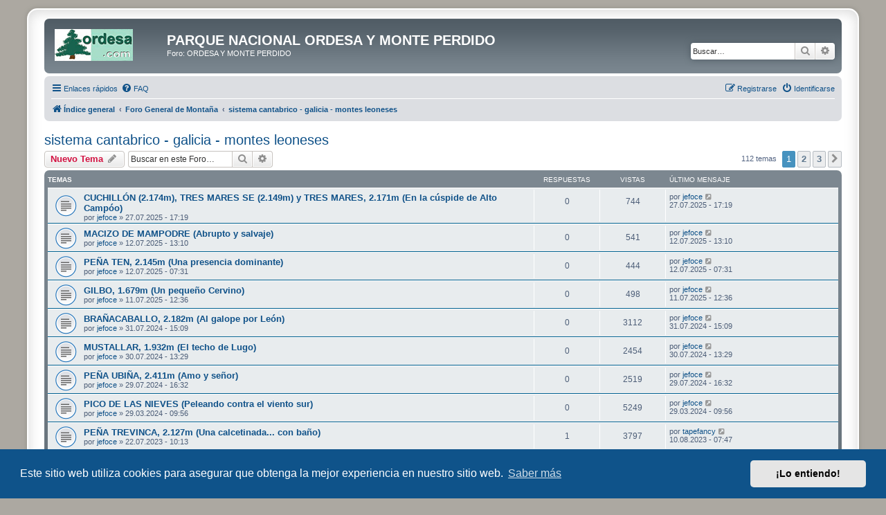

--- FILE ---
content_type: text/html; charset=UTF-8
request_url: https://ordesa.net/foro/viewforum.php?f=27&sid=aeed62072fb2d95cd0c969ffde948a79
body_size: 12971
content:
<!DOCTYPE html>
<html dir="ltr" lang="es">
<head>
<meta charset="utf-8" />
<meta http-equiv="X-UA-Compatible" content="IE=edge">
<meta name="viewport" content="width=device-width, initial-scale=1" />

<title>sistema cantabrico - galicia - montes leoneses - PARQUE NACIONAL ORDESA Y MONTE PERDIDO</title>

	<link rel="alternate" type="application/atom+xml" title="Feed - PARQUE NACIONAL ORDESA Y MONTE PERDIDO" href="/foro/app.php/feed?sid=3994b241e4d928b334b9827d2b898956">	<link rel="alternate" type="application/atom+xml" title="Feed - Noticias" href="/foro/app.php/feed/news?sid=3994b241e4d928b334b9827d2b898956">	<link rel="alternate" type="application/atom+xml" title="Feed - Todos los Foros" href="/foro/app.php/feed/forums?sid=3994b241e4d928b334b9827d2b898956">	<link rel="alternate" type="application/atom+xml" title="Feed - Nuevos Temas" href="/foro/app.php/feed/topics?sid=3994b241e4d928b334b9827d2b898956">		<link rel="alternate" type="application/atom+xml" title="Feed - Foro - sistema cantabrico - galicia - montes leoneses" href="/foro/app.php/feed/forum/27?sid=3994b241e4d928b334b9827d2b898956">		
	<link rel="canonical" href="https://ordesa.net/foro/viewforum.php?f=27">

<!--
	phpBB style name: prosilver Special Edition
	Based on style:   prosilver (this is the default phpBB3 style)
	Original author:  Tom Beddard ( http://www.subBlue.com/ )
	Modified by:      phpBB Limited ( https://www.phpbb.com/ )
-->


<link href="./styles/prosilver/theme/normalize.css?assets_version=30" rel="stylesheet">
<link href="./styles/prosilver/theme/base.css?assets_version=30" rel="stylesheet">
<link href="./styles/prosilver/theme/utilities.css?assets_version=30" rel="stylesheet">
<link href="./styles/prosilver/theme/common.css?assets_version=30" rel="stylesheet">
<link href="./styles/prosilver/theme/links.css?assets_version=30" rel="stylesheet">
<link href="./styles/prosilver/theme/content.css?assets_version=30" rel="stylesheet">
<link href="./styles/prosilver/theme/buttons.css?assets_version=30" rel="stylesheet">
<link href="./styles/prosilver/theme/cp.css?assets_version=30" rel="stylesheet">
<link href="./styles/prosilver/theme/forms.css?assets_version=30" rel="stylesheet">
<link href="./styles/prosilver/theme/icons.css?assets_version=30" rel="stylesheet">
<link href="./styles/prosilver/theme/colours.css?assets_version=30" rel="stylesheet">
<link href="./styles/prosilver/theme/responsive.css?assets_version=30" rel="stylesheet">

<link href="./assets/css/font-awesome.min.css?assets_version=30" rel="stylesheet">
<link href="./styles/prosilver_se/theme/stylesheet.css?assets_version=30" rel="stylesheet">
<link href="./styles/prosilver/theme/es/stylesheet.css?assets_version=30" rel="stylesheet">



	<link href="./assets/cookieconsent/cookieconsent.min.css?assets_version=30" rel="stylesheet">

<!--[if lte IE 9]>
	<link href="./styles/prosilver/theme/tweaks.css?assets_version=30" rel="stylesheet">
<![endif]-->


<link href="./ext/dmzx/mchat/styles/prosilver/theme/mchat.css?assets_version=30" rel="stylesheet" media="screen" />
<link href="./ext/rmcgirr83/elonw/styles/all/theme/elonw.css?assets_version=30" rel="stylesheet" media="screen" />
<link href="./ext/vse/abbc3/styles/all/theme/abbc3_common.min.css?assets_version=30" rel="stylesheet" media="screen" />
<link href="./ext/vse/lightbox/styles/all/template/lightbox/css/lightbox.min.css?assets_version=30" rel="stylesheet" media="screen" />


	<style>
		@media (min-width: 900px) {
						.content img.postimage {
				
				max-width: 300px !important;
			}
		}
	</style>

</head>
<body id="phpbb" class="nojs notouch section-viewforum ltr ">


<div id="wrap" class="wrap">
	<a id="top" class="top-anchor" accesskey="t"></a>
	<div id="page-header">
		<div class="headerbar" role="banner">
					<div class="inner">

			<div id="site-description" class="site-description">
				<a id="logo" class="logo" href="./index.php?sid=3994b241e4d928b334b9827d2b898956" title="Índice general">
					<span class="site_logo"></span>
				</a>
				<h1>PARQUE NACIONAL ORDESA Y MONTE PERDIDO</h1>
				<p>Foro: ORDESA Y MONTE PERDIDO</p>
				<p class="skiplink"><a href="#start_here">Obviar</a></p>
			</div>

									<div id="search-box" class="search-box search-header" role="search">
				<form action="./search.php?sid=3994b241e4d928b334b9827d2b898956" method="get" id="search">
				<fieldset>
					<input name="keywords" id="keywords" type="search" maxlength="128" title="Buscar palabras clave" class="inputbox search tiny" size="20" value="" placeholder="Buscar…" />
					<button class="button button-search" type="submit" title="Buscar">
						<i class="icon fa-search fa-fw" aria-hidden="true"></i><span class="sr-only">Buscar</span>
					</button>
					<a href="./search.php?sid=3994b241e4d928b334b9827d2b898956" class="button button-search-end" title="Búsqueda avanzada">
						<i class="icon fa-cog fa-fw" aria-hidden="true"></i><span class="sr-only">Búsqueda avanzada</span>
					</a>
					<input type="hidden" name="sid" value="3994b241e4d928b334b9827d2b898956" />

				</fieldset>
				</form>
			</div>
						
			</div>
					</div>
				<div class="navbar" role="navigation">
	<div class="inner">

	<ul id="nav-main" class="nav-main linklist" role="menubar">

		<li id="quick-links" class="quick-links dropdown-container responsive-menu" data-skip-responsive="true">
			<a href="#" class="dropdown-trigger">
				<i class="icon fa-bars fa-fw" aria-hidden="true"></i><span>Enlaces rápidos</span>
			</a>
			<div class="dropdown">
				<div class="pointer"><div class="pointer-inner"></div></div>
				<ul class="dropdown-contents" role="menu">
					
											<li class="separator"></li>
																									<li>
								<a href="./search.php?search_id=unanswered&amp;sid=3994b241e4d928b334b9827d2b898956" role="menuitem">
									<i class="icon fa-file-o fa-fw icon-gray" aria-hidden="true"></i><span>Temas sin respuesta</span>
								</a>
							</li>
							<li>
								<a href="./search.php?search_id=active_topics&amp;sid=3994b241e4d928b334b9827d2b898956" role="menuitem">
									<i class="icon fa-file-o fa-fw icon-blue" aria-hidden="true"></i><span>Temas activos</span>
								</a>
							</li>
							<li class="separator"></li>
							<li>
								<a href="./search.php?sid=3994b241e4d928b334b9827d2b898956" role="menuitem">
									<i class="icon fa-search fa-fw" aria-hidden="true"></i><span>Buscar</span>
								</a>
							</li>
					
										<li class="separator"></li>

									</ul>
			</div>
		</li>

				<li data-skip-responsive="true">
			<a href="/foro/app.php/help/faq?sid=3994b241e4d928b334b9827d2b898956" rel="help" title="Preguntas Frecuentes" role="menuitem">
				<i class="icon fa-question-circle fa-fw" aria-hidden="true"></i><span>FAQ</span>
			</a>
		</li>
						
			<li class="rightside"  data-skip-responsive="true">
			<a href="./ucp.php?mode=login&amp;redirect=viewforum.php%3Ff%3D27&amp;sid=3994b241e4d928b334b9827d2b898956" title="Identificarse" accesskey="x" role="menuitem">
				<i class="icon fa-power-off fa-fw" aria-hidden="true"></i><span>Identificarse</span>
			</a>
		</li>
					<li class="rightside" data-skip-responsive="true">
				<a href="./ucp.php?mode=register&amp;sid=3994b241e4d928b334b9827d2b898956" role="menuitem">
					<i class="icon fa-pencil-square-o  fa-fw" aria-hidden="true"></i><span>Registrarse</span>
				</a>
			</li>
						</ul>

	<ul id="nav-breadcrumbs" class="nav-breadcrumbs linklist navlinks" role="menubar">
				
		
		<li class="breadcrumbs" itemscope itemtype="https://schema.org/BreadcrumbList">

			
							<span class="crumb" itemtype="https://schema.org/ListItem" itemprop="itemListElement" itemscope><a itemprop="item" href="./index.php?sid=3994b241e4d928b334b9827d2b898956" accesskey="h" data-navbar-reference="index"><i class="icon fa-home fa-fw"></i><span itemprop="name">Índice general</span></a><meta itemprop="position" content="1" /></span>

											
								<span class="crumb" itemtype="https://schema.org/ListItem" itemprop="itemListElement" itemscope data-forum-id="134"><a itemprop="item" href="./viewforum.php?f=134&amp;sid=3994b241e4d928b334b9827d2b898956"><span itemprop="name">Foro General de Montaña</span></a><meta itemprop="position" content="2" /></span>
															
								<span class="crumb" itemtype="https://schema.org/ListItem" itemprop="itemListElement" itemscope data-forum-id="27"><a itemprop="item" href="./viewforum.php?f=27&amp;sid=3994b241e4d928b334b9827d2b898956"><span itemprop="name">sistema cantabrico - galicia - montes leoneses</span></a><meta itemprop="position" content="3" /></span>
							
					</li>

		
					<li class="rightside responsive-search">
				<a href="./search.php?sid=3994b241e4d928b334b9827d2b898956" title="Ver opciones de búsqueda avanzada" role="menuitem">
					<i class="icon fa-search fa-fw" aria-hidden="true"></i><span class="sr-only">Buscar</span>
				</a>
			</li>
			</ul>

	</div>
</div>
	</div>

	
	<a id="start_here" class="anchor"></a>
	<div id="page-body" class="page-body" role="main">
		
		<h2 class="forum-title"><a href="./viewforum.php?f=27&amp;sid=3994b241e4d928b334b9827d2b898956">sistema cantabrico - galicia - montes leoneses</a></h2>
<div>
	<!-- NOTE: remove the style="display: none" when you want to have the forum description on the forum body -->
	<div style="display: none !important;">montana en el sistema cantabrico, galicia y leon<br /></div>	</div>



	<div class="action-bar bar-top">

				
		<a href="./posting.php?mode=post&amp;f=27&amp;sid=3994b241e4d928b334b9827d2b898956" class="button" title="Publicar un nuevo tema">
							<span>Nuevo Tema</span> <i class="icon fa-pencil fa-fw" aria-hidden="true"></i>
					</a>
				
			<div class="search-box" role="search">
			<form method="get" id="forum-search" action="./search.php?sid=3994b241e4d928b334b9827d2b898956">
			<fieldset>
				<input class="inputbox search tiny" type="search" name="keywords" id="search_keywords" size="20" placeholder="Buscar en este Foro…" />
				<button class="button button-search" type="submit" title="Buscar">
					<i class="icon fa-search fa-fw" aria-hidden="true"></i><span class="sr-only">Buscar</span>
				</button>
				<a href="./search.php?fid%5B%5D=27&amp;sid=3994b241e4d928b334b9827d2b898956" class="button button-search-end" title="Búsqueda avanzada">
					<i class="icon fa-cog fa-fw" aria-hidden="true"></i><span class="sr-only">Búsqueda avanzada</span>
				</a>
				<input type="hidden" name="fid[0]" value="27" />
<input type="hidden" name="sid" value="3994b241e4d928b334b9827d2b898956" />

			</fieldset>
			</form>
		</div>
	
	<div class="pagination">
				112 temas
					<ul>
		<li class="active"><span>1</span></li>
				<li><a class="button" href="./viewforum.php?f=27&amp;sid=3994b241e4d928b334b9827d2b898956&amp;start=50" role="button">2</a></li>
				<li><a class="button" href="./viewforum.php?f=27&amp;sid=3994b241e4d928b334b9827d2b898956&amp;start=100" role="button">3</a></li>
				<li class="arrow next"><a class="button button-icon-only" href="./viewforum.php?f=27&amp;sid=3994b241e4d928b334b9827d2b898956&amp;start=50" rel="next" role="button"><i class="icon fa-chevron-right fa-fw" aria-hidden="true"></i><span class="sr-only">Siguiente</span></a></li>
	</ul>
			</div>

	</div>




	
			<div class="forumbg">
		<div class="inner">
		<ul class="topiclist">
			<li class="header">
				<dl class="row-item">
					<dt><div class="list-inner">Temas</div></dt>
					<dd class="posts">Respuestas</dd>
					<dd class="views">Vistas</dd>
					<dd class="lastpost"><span>Último mensaje</span></dd>
				</dl>
			</li>
		</ul>
		<ul class="topiclist topics">
	
				<li class="row bg1">
						<dl class="row-item topic_read">
				<dt title="No hay mensajes sin leer">
										<div class="list-inner">
																		<a href="./viewtopic.php?f=27&amp;t=9100&amp;sid=3994b241e4d928b334b9827d2b898956" class="topictitle">CUCHILLÓN (2.174m), TRES MARES SE (2.149m) y TRES MARES, 2.171m (En la cúspide de Alto Campóo)</a>																								<br />
						
												<div class="responsive-show" style="display: none;">
							Último mensaje por <a href="./memberlist.php?mode=viewprofile&amp;u=1814&amp;sid=3994b241e4d928b334b9827d2b898956" class="username">jefoce</a> &laquo; <a href="./viewtopic.php?f=27&amp;t=9100&amp;p=65267&amp;sid=3994b241e4d928b334b9827d2b898956#p65267" title="Ir al último mensaje"><time datetime="2025-07-27T17:19:47+00:00">27.07.2025 - 17:19</time></a>
													</div>
													
						<div class="topic-poster responsive-hide left-box">
																												por <a href="./memberlist.php?mode=viewprofile&amp;u=1814&amp;sid=3994b241e4d928b334b9827d2b898956" class="username">jefoce</a> &raquo; <time datetime="2025-07-27T17:19:47+00:00">27.07.2025 - 17:19</time>
																				</div>

						
											</div>
				</dt>
				<dd class="posts">0 <dfn>Respuestas</dfn></dd>
				<dd class="views">744 <dfn>Vistas</dfn></dd>
				<dd class="lastpost">
					<span><dfn>Último mensaje </dfn>por <a href="./memberlist.php?mode=viewprofile&amp;u=1814&amp;sid=3994b241e4d928b334b9827d2b898956" class="username">jefoce</a>													<a href="./viewtopic.php?f=27&amp;t=9100&amp;p=65267&amp;sid=3994b241e4d928b334b9827d2b898956#p65267" title="Ir al último mensaje">
								<i class="icon fa-external-link-square fa-fw icon-lightgray icon-md" aria-hidden="true"></i><span class="sr-only"></span>
							</a>
												<br /><time datetime="2025-07-27T17:19:47+00:00">27.07.2025 - 17:19</time>
					</span>
				</dd>
			</dl>
					</li>
		
	

	
	
				<li class="row bg2">
						<dl class="row-item topic_read">
				<dt title="No hay mensajes sin leer">
										<div class="list-inner">
																		<a href="./viewtopic.php?f=27&amp;t=9093&amp;sid=3994b241e4d928b334b9827d2b898956" class="topictitle">MACIZO DE MAMPODRE (Abrupto y salvaje)</a>																								<br />
						
												<div class="responsive-show" style="display: none;">
							Último mensaje por <a href="./memberlist.php?mode=viewprofile&amp;u=1814&amp;sid=3994b241e4d928b334b9827d2b898956" class="username">jefoce</a> &laquo; <a href="./viewtopic.php?f=27&amp;t=9093&amp;p=65238&amp;sid=3994b241e4d928b334b9827d2b898956#p65238" title="Ir al último mensaje"><time datetime="2025-07-12T13:10:19+00:00">12.07.2025 - 13:10</time></a>
													</div>
													
						<div class="topic-poster responsive-hide left-box">
																												por <a href="./memberlist.php?mode=viewprofile&amp;u=1814&amp;sid=3994b241e4d928b334b9827d2b898956" class="username">jefoce</a> &raquo; <time datetime="2025-07-12T13:10:19+00:00">12.07.2025 - 13:10</time>
																				</div>

						
											</div>
				</dt>
				<dd class="posts">0 <dfn>Respuestas</dfn></dd>
				<dd class="views">541 <dfn>Vistas</dfn></dd>
				<dd class="lastpost">
					<span><dfn>Último mensaje </dfn>por <a href="./memberlist.php?mode=viewprofile&amp;u=1814&amp;sid=3994b241e4d928b334b9827d2b898956" class="username">jefoce</a>													<a href="./viewtopic.php?f=27&amp;t=9093&amp;p=65238&amp;sid=3994b241e4d928b334b9827d2b898956#p65238" title="Ir al último mensaje">
								<i class="icon fa-external-link-square fa-fw icon-lightgray icon-md" aria-hidden="true"></i><span class="sr-only"></span>
							</a>
												<br /><time datetime="2025-07-12T13:10:19+00:00">12.07.2025 - 13:10</time>
					</span>
				</dd>
			</dl>
					</li>
		
	

	
	
				<li class="row bg1">
						<dl class="row-item topic_read">
				<dt title="No hay mensajes sin leer">
										<div class="list-inner">
																		<a href="./viewtopic.php?f=27&amp;t=9092&amp;sid=3994b241e4d928b334b9827d2b898956" class="topictitle">PEÑA TEN, 2.145m (Una presencia dominante)</a>																								<br />
						
												<div class="responsive-show" style="display: none;">
							Último mensaje por <a href="./memberlist.php?mode=viewprofile&amp;u=1814&amp;sid=3994b241e4d928b334b9827d2b898956" class="username">jefoce</a> &laquo; <a href="./viewtopic.php?f=27&amp;t=9092&amp;p=65236&amp;sid=3994b241e4d928b334b9827d2b898956#p65236" title="Ir al último mensaje"><time datetime="2025-07-12T07:31:13+00:00">12.07.2025 - 07:31</time></a>
													</div>
													
						<div class="topic-poster responsive-hide left-box">
																												por <a href="./memberlist.php?mode=viewprofile&amp;u=1814&amp;sid=3994b241e4d928b334b9827d2b898956" class="username">jefoce</a> &raquo; <time datetime="2025-07-12T07:31:13+00:00">12.07.2025 - 07:31</time>
																				</div>

						
											</div>
				</dt>
				<dd class="posts">0 <dfn>Respuestas</dfn></dd>
				<dd class="views">444 <dfn>Vistas</dfn></dd>
				<dd class="lastpost">
					<span><dfn>Último mensaje </dfn>por <a href="./memberlist.php?mode=viewprofile&amp;u=1814&amp;sid=3994b241e4d928b334b9827d2b898956" class="username">jefoce</a>													<a href="./viewtopic.php?f=27&amp;t=9092&amp;p=65236&amp;sid=3994b241e4d928b334b9827d2b898956#p65236" title="Ir al último mensaje">
								<i class="icon fa-external-link-square fa-fw icon-lightgray icon-md" aria-hidden="true"></i><span class="sr-only"></span>
							</a>
												<br /><time datetime="2025-07-12T07:31:13+00:00">12.07.2025 - 07:31</time>
					</span>
				</dd>
			</dl>
					</li>
		
	

	
	
				<li class="row bg2">
						<dl class="row-item topic_read">
				<dt title="No hay mensajes sin leer">
										<div class="list-inner">
																		<a href="./viewtopic.php?f=27&amp;t=9091&amp;sid=3994b241e4d928b334b9827d2b898956" class="topictitle">GILBO, 1.679m (Un pequeño Cervino)</a>																								<br />
						
												<div class="responsive-show" style="display: none;">
							Último mensaje por <a href="./memberlist.php?mode=viewprofile&amp;u=1814&amp;sid=3994b241e4d928b334b9827d2b898956" class="username">jefoce</a> &laquo; <a href="./viewtopic.php?f=27&amp;t=9091&amp;p=65235&amp;sid=3994b241e4d928b334b9827d2b898956#p65235" title="Ir al último mensaje"><time datetime="2025-07-11T12:36:29+00:00">11.07.2025 - 12:36</time></a>
													</div>
													
						<div class="topic-poster responsive-hide left-box">
																												por <a href="./memberlist.php?mode=viewprofile&amp;u=1814&amp;sid=3994b241e4d928b334b9827d2b898956" class="username">jefoce</a> &raquo; <time datetime="2025-07-11T12:36:29+00:00">11.07.2025 - 12:36</time>
																				</div>

						
											</div>
				</dt>
				<dd class="posts">0 <dfn>Respuestas</dfn></dd>
				<dd class="views">498 <dfn>Vistas</dfn></dd>
				<dd class="lastpost">
					<span><dfn>Último mensaje </dfn>por <a href="./memberlist.php?mode=viewprofile&amp;u=1814&amp;sid=3994b241e4d928b334b9827d2b898956" class="username">jefoce</a>													<a href="./viewtopic.php?f=27&amp;t=9091&amp;p=65235&amp;sid=3994b241e4d928b334b9827d2b898956#p65235" title="Ir al último mensaje">
								<i class="icon fa-external-link-square fa-fw icon-lightgray icon-md" aria-hidden="true"></i><span class="sr-only"></span>
							</a>
												<br /><time datetime="2025-07-11T12:36:29+00:00">11.07.2025 - 12:36</time>
					</span>
				</dd>
			</dl>
					</li>
		
	

	
	
				<li class="row bg1">
						<dl class="row-item topic_read">
				<dt title="No hay mensajes sin leer">
										<div class="list-inner">
																		<a href="./viewtopic.php?f=27&amp;t=8893&amp;sid=3994b241e4d928b334b9827d2b898956" class="topictitle">BRAÑACABALLO, 2.182m (Al galope por León)</a>																								<br />
						
												<div class="responsive-show" style="display: none;">
							Último mensaje por <a href="./memberlist.php?mode=viewprofile&amp;u=1814&amp;sid=3994b241e4d928b334b9827d2b898956" class="username">jefoce</a> &laquo; <a href="./viewtopic.php?f=27&amp;t=8893&amp;p=64490&amp;sid=3994b241e4d928b334b9827d2b898956#p64490" title="Ir al último mensaje"><time datetime="2024-07-31T15:09:42+00:00">31.07.2024 - 15:09</time></a>
													</div>
													
						<div class="topic-poster responsive-hide left-box">
																												por <a href="./memberlist.php?mode=viewprofile&amp;u=1814&amp;sid=3994b241e4d928b334b9827d2b898956" class="username">jefoce</a> &raquo; <time datetime="2024-07-31T15:09:42+00:00">31.07.2024 - 15:09</time>
																				</div>

						
											</div>
				</dt>
				<dd class="posts">0 <dfn>Respuestas</dfn></dd>
				<dd class="views">3112 <dfn>Vistas</dfn></dd>
				<dd class="lastpost">
					<span><dfn>Último mensaje </dfn>por <a href="./memberlist.php?mode=viewprofile&amp;u=1814&amp;sid=3994b241e4d928b334b9827d2b898956" class="username">jefoce</a>													<a href="./viewtopic.php?f=27&amp;t=8893&amp;p=64490&amp;sid=3994b241e4d928b334b9827d2b898956#p64490" title="Ir al último mensaje">
								<i class="icon fa-external-link-square fa-fw icon-lightgray icon-md" aria-hidden="true"></i><span class="sr-only"></span>
							</a>
												<br /><time datetime="2024-07-31T15:09:42+00:00">31.07.2024 - 15:09</time>
					</span>
				</dd>
			</dl>
					</li>
		
	

	
	
				<li class="row bg2">
						<dl class="row-item topic_read">
				<dt title="No hay mensajes sin leer">
										<div class="list-inner">
																		<a href="./viewtopic.php?f=27&amp;t=8892&amp;sid=3994b241e4d928b334b9827d2b898956" class="topictitle">MUSTALLAR, 1.932m (El techo de Lugo)</a>																								<br />
						
												<div class="responsive-show" style="display: none;">
							Último mensaje por <a href="./memberlist.php?mode=viewprofile&amp;u=1814&amp;sid=3994b241e4d928b334b9827d2b898956" class="username">jefoce</a> &laquo; <a href="./viewtopic.php?f=27&amp;t=8892&amp;p=64487&amp;sid=3994b241e4d928b334b9827d2b898956#p64487" title="Ir al último mensaje"><time datetime="2024-07-30T13:29:42+00:00">30.07.2024 - 13:29</time></a>
													</div>
													
						<div class="topic-poster responsive-hide left-box">
																												por <a href="./memberlist.php?mode=viewprofile&amp;u=1814&amp;sid=3994b241e4d928b334b9827d2b898956" class="username">jefoce</a> &raquo; <time datetime="2024-07-30T13:29:42+00:00">30.07.2024 - 13:29</time>
																				</div>

						
											</div>
				</dt>
				<dd class="posts">0 <dfn>Respuestas</dfn></dd>
				<dd class="views">2454 <dfn>Vistas</dfn></dd>
				<dd class="lastpost">
					<span><dfn>Último mensaje </dfn>por <a href="./memberlist.php?mode=viewprofile&amp;u=1814&amp;sid=3994b241e4d928b334b9827d2b898956" class="username">jefoce</a>													<a href="./viewtopic.php?f=27&amp;t=8892&amp;p=64487&amp;sid=3994b241e4d928b334b9827d2b898956#p64487" title="Ir al último mensaje">
								<i class="icon fa-external-link-square fa-fw icon-lightgray icon-md" aria-hidden="true"></i><span class="sr-only"></span>
							</a>
												<br /><time datetime="2024-07-30T13:29:42+00:00">30.07.2024 - 13:29</time>
					</span>
				</dd>
			</dl>
					</li>
		
	

	
	
				<li class="row bg1">
						<dl class="row-item topic_read">
				<dt title="No hay mensajes sin leer">
										<div class="list-inner">
																		<a href="./viewtopic.php?f=27&amp;t=8891&amp;sid=3994b241e4d928b334b9827d2b898956" class="topictitle">PEÑA UBIÑA, 2.411m (Amo y señor)</a>																								<br />
						
												<div class="responsive-show" style="display: none;">
							Último mensaje por <a href="./memberlist.php?mode=viewprofile&amp;u=1814&amp;sid=3994b241e4d928b334b9827d2b898956" class="username">jefoce</a> &laquo; <a href="./viewtopic.php?f=27&amp;t=8891&amp;p=64486&amp;sid=3994b241e4d928b334b9827d2b898956#p64486" title="Ir al último mensaje"><time datetime="2024-07-29T16:32:30+00:00">29.07.2024 - 16:32</time></a>
													</div>
													
						<div class="topic-poster responsive-hide left-box">
																												por <a href="./memberlist.php?mode=viewprofile&amp;u=1814&amp;sid=3994b241e4d928b334b9827d2b898956" class="username">jefoce</a> &raquo; <time datetime="2024-07-29T16:32:30+00:00">29.07.2024 - 16:32</time>
																				</div>

						
											</div>
				</dt>
				<dd class="posts">0 <dfn>Respuestas</dfn></dd>
				<dd class="views">2519 <dfn>Vistas</dfn></dd>
				<dd class="lastpost">
					<span><dfn>Último mensaje </dfn>por <a href="./memberlist.php?mode=viewprofile&amp;u=1814&amp;sid=3994b241e4d928b334b9827d2b898956" class="username">jefoce</a>													<a href="./viewtopic.php?f=27&amp;t=8891&amp;p=64486&amp;sid=3994b241e4d928b334b9827d2b898956#p64486" title="Ir al último mensaje">
								<i class="icon fa-external-link-square fa-fw icon-lightgray icon-md" aria-hidden="true"></i><span class="sr-only"></span>
							</a>
												<br /><time datetime="2024-07-29T16:32:30+00:00">29.07.2024 - 16:32</time>
					</span>
				</dd>
			</dl>
					</li>
		
	

	
	
				<li class="row bg2">
						<dl class="row-item topic_read">
				<dt title="No hay mensajes sin leer">
										<div class="list-inner">
																		<a href="./viewtopic.php?f=27&amp;t=8830&amp;sid=3994b241e4d928b334b9827d2b898956" class="topictitle">PICO DE LAS NIEVES (Peleando contra el viento sur)</a>																								<br />
						
												<div class="responsive-show" style="display: none;">
							Último mensaje por <a href="./memberlist.php?mode=viewprofile&amp;u=1814&amp;sid=3994b241e4d928b334b9827d2b898956" class="username">jefoce</a> &laquo; <a href="./viewtopic.php?f=27&amp;t=8830&amp;p=64202&amp;sid=3994b241e4d928b334b9827d2b898956#p64202" title="Ir al último mensaje"><time datetime="2024-03-29T09:56:56+00:00">29.03.2024 - 09:56</time></a>
													</div>
													
						<div class="topic-poster responsive-hide left-box">
																												por <a href="./memberlist.php?mode=viewprofile&amp;u=1814&amp;sid=3994b241e4d928b334b9827d2b898956" class="username">jefoce</a> &raquo; <time datetime="2024-03-29T09:56:56+00:00">29.03.2024 - 09:56</time>
																				</div>

						
											</div>
				</dt>
				<dd class="posts">0 <dfn>Respuestas</dfn></dd>
				<dd class="views">5249 <dfn>Vistas</dfn></dd>
				<dd class="lastpost">
					<span><dfn>Último mensaje </dfn>por <a href="./memberlist.php?mode=viewprofile&amp;u=1814&amp;sid=3994b241e4d928b334b9827d2b898956" class="username">jefoce</a>													<a href="./viewtopic.php?f=27&amp;t=8830&amp;p=64202&amp;sid=3994b241e4d928b334b9827d2b898956#p64202" title="Ir al último mensaje">
								<i class="icon fa-external-link-square fa-fw icon-lightgray icon-md" aria-hidden="true"></i><span class="sr-only"></span>
							</a>
												<br /><time datetime="2024-03-29T09:56:56+00:00">29.03.2024 - 09:56</time>
					</span>
				</dd>
			</dl>
					</li>
		
	

	
	
				<li class="row bg1">
						<dl class="row-item topic_read">
				<dt title="No hay mensajes sin leer">
										<div class="list-inner">
																		<a href="./viewtopic.php?f=27&amp;t=8750&amp;sid=3994b241e4d928b334b9827d2b898956" class="topictitle">PEÑA TREVINCA, 2.127m (Una calcetinada... con baño)</a>																								<br />
						
												<div class="responsive-show" style="display: none;">
							Último mensaje por <a href="./memberlist.php?mode=viewprofile&amp;u=10097&amp;sid=3994b241e4d928b334b9827d2b898956" class="username">tapefancy</a> &laquo; <a href="./viewtopic.php?f=27&amp;t=8750&amp;p=63891&amp;sid=3994b241e4d928b334b9827d2b898956#p63891" title="Ir al último mensaje"><time datetime="2023-08-10T07:47:00+00:00">10.08.2023 - 07:47</time></a>
													</div>
														<span class="responsive-show left-box" style="display: none;">Respuestas: <strong>1</strong></span>
													
						<div class="topic-poster responsive-hide left-box">
																												por <a href="./memberlist.php?mode=viewprofile&amp;u=1814&amp;sid=3994b241e4d928b334b9827d2b898956" class="username">jefoce</a> &raquo; <time datetime="2023-07-22T10:13:00+00:00">22.07.2023 - 10:13</time>
																				</div>

						
											</div>
				</dt>
				<dd class="posts">1 <dfn>Respuestas</dfn></dd>
				<dd class="views">3797 <dfn>Vistas</dfn></dd>
				<dd class="lastpost">
					<span><dfn>Último mensaje </dfn>por <a href="./memberlist.php?mode=viewprofile&amp;u=10097&amp;sid=3994b241e4d928b334b9827d2b898956" class="username">tapefancy</a>													<a href="./viewtopic.php?f=27&amp;t=8750&amp;p=63891&amp;sid=3994b241e4d928b334b9827d2b898956#p63891" title="Ir al último mensaje">
								<i class="icon fa-external-link-square fa-fw icon-lightgray icon-md" aria-hidden="true"></i><span class="sr-only"></span>
							</a>
												<br /><time datetime="2023-08-10T07:47:00+00:00">10.08.2023 - 07:47</time>
					</span>
				</dd>
			</dl>
					</li>
		
	

	
	
				<li class="row bg2">
						<dl class="row-item topic_read">
				<dt title="No hay mensajes sin leer">
										<div class="list-inner">
																		<a href="./viewtopic.php?f=27&amp;t=8600&amp;sid=3994b241e4d928b334b9827d2b898956" class="topictitle">Hoces de Vegacervera - Escalada en el camino de santiago</a>																								<br />
						
												<div class="responsive-show" style="display: none;">
							Último mensaje por <a href="./memberlist.php?mode=viewprofile&amp;u=9894&amp;sid=3994b241e4d928b334b9827d2b898956" class="username">lorenzomantos</a> &laquo; <a href="./viewtopic.php?f=27&amp;t=8600&amp;p=63450&amp;sid=3994b241e4d928b334b9827d2b898956#p63450" title="Ir al último mensaje"><time datetime="2022-09-08T09:26:37+00:00">08.09.2022 - 09:26</time></a>
													</div>
													
						<div class="topic-poster responsive-hide left-box">
																												por <a href="./memberlist.php?mode=viewprofile&amp;u=9894&amp;sid=3994b241e4d928b334b9827d2b898956" class="username">lorenzomantos</a> &raquo; <time datetime="2022-09-08T09:26:37+00:00">08.09.2022 - 09:26</time>
																				</div>

						
											</div>
				</dt>
				<dd class="posts">0 <dfn>Respuestas</dfn></dd>
				<dd class="views">6590 <dfn>Vistas</dfn></dd>
				<dd class="lastpost">
					<span><dfn>Último mensaje </dfn>por <a href="./memberlist.php?mode=viewprofile&amp;u=9894&amp;sid=3994b241e4d928b334b9827d2b898956" class="username">lorenzomantos</a>													<a href="./viewtopic.php?f=27&amp;t=8600&amp;p=63450&amp;sid=3994b241e4d928b334b9827d2b898956#p63450" title="Ir al último mensaje">
								<i class="icon fa-external-link-square fa-fw icon-lightgray icon-md" aria-hidden="true"></i><span class="sr-only"></span>
							</a>
												<br /><time datetime="2022-09-08T09:26:37+00:00">08.09.2022 - 09:26</time>
					</span>
				</dd>
			</dl>
					</li>
		
	

	
	
				<li class="row bg1">
						<dl class="row-item topic_read">
				<dt title="No hay mensajes sin leer">
										<div class="list-inner">
																		<a href="./viewtopic.php?f=27&amp;t=8453&amp;sid=3994b241e4d928b334b9827d2b898956" class="topictitle">Pico Honfría, vía &quot;Hojas de hierba&quot;</a>																								<br />
						
												<div class="responsive-show" style="display: none;">
							Último mensaje por <a href="./memberlist.php?mode=viewprofile&amp;u=7995&amp;sid=3994b241e4d928b334b9827d2b898956" class="username">villareto</a> &laquo; <a href="./viewtopic.php?f=27&amp;t=8453&amp;p=63171&amp;sid=3994b241e4d928b334b9827d2b898956#p63171" title="Ir al último mensaje"><time datetime="2022-04-25T07:01:26+00:00">25.04.2022 - 07:01</time></a>
													</div>
													
						<div class="topic-poster responsive-hide left-box">
																												por <a href="./memberlist.php?mode=viewprofile&amp;u=7995&amp;sid=3994b241e4d928b334b9827d2b898956" class="username">villareto</a> &raquo; <time datetime="2022-04-25T07:01:26+00:00">25.04.2022 - 07:01</time>
																				</div>

						
											</div>
				</dt>
				<dd class="posts">0 <dfn>Respuestas</dfn></dd>
				<dd class="views">4837 <dfn>Vistas</dfn></dd>
				<dd class="lastpost">
					<span><dfn>Último mensaje </dfn>por <a href="./memberlist.php?mode=viewprofile&amp;u=7995&amp;sid=3994b241e4d928b334b9827d2b898956" class="username">villareto</a>													<a href="./viewtopic.php?f=27&amp;t=8453&amp;p=63171&amp;sid=3994b241e4d928b334b9827d2b898956#p63171" title="Ir al último mensaje">
								<i class="icon fa-external-link-square fa-fw icon-lightgray icon-md" aria-hidden="true"></i><span class="sr-only"></span>
							</a>
												<br /><time datetime="2022-04-25T07:01:26+00:00">25.04.2022 - 07:01</time>
					</span>
				</dd>
			</dl>
					</li>
		
	

	
	
				<li class="row bg2">
						<dl class="row-item topic_read">
				<dt title="No hay mensajes sin leer">
										<div class="list-inner">
																		<a href="./viewtopic.php?f=27&amp;t=8399&amp;sid=3994b241e4d928b334b9827d2b898956" class="topictitle">PEÑA PRIETA, 2.539m (El culmen de Fuentes Carrionas)</a>																								<br />
						
												<div class="responsive-show" style="display: none;">
							Último mensaje por <a href="./memberlist.php?mode=viewprofile&amp;u=1814&amp;sid=3994b241e4d928b334b9827d2b898956" class="username">jefoce</a> &laquo; <a href="./viewtopic.php?f=27&amp;t=8399&amp;p=63102&amp;sid=3994b241e4d928b334b9827d2b898956#p63102" title="Ir al último mensaje"><time datetime="2021-07-23T16:47:07+00:00">23.07.2021 - 16:47</time></a>
													</div>
													
						<div class="topic-poster responsive-hide left-box">
																												por <a href="./memberlist.php?mode=viewprofile&amp;u=1814&amp;sid=3994b241e4d928b334b9827d2b898956" class="username">jefoce</a> &raquo; <time datetime="2021-07-23T16:47:07+00:00">23.07.2021 - 16:47</time>
																				</div>

						
											</div>
				</dt>
				<dd class="posts">0 <dfn>Respuestas</dfn></dd>
				<dd class="views">6931 <dfn>Vistas</dfn></dd>
				<dd class="lastpost">
					<span><dfn>Último mensaje </dfn>por <a href="./memberlist.php?mode=viewprofile&amp;u=1814&amp;sid=3994b241e4d928b334b9827d2b898956" class="username">jefoce</a>													<a href="./viewtopic.php?f=27&amp;t=8399&amp;p=63102&amp;sid=3994b241e4d928b334b9827d2b898956#p63102" title="Ir al último mensaje">
								<i class="icon fa-external-link-square fa-fw icon-lightgray icon-md" aria-hidden="true"></i><span class="sr-only"></span>
							</a>
												<br /><time datetime="2021-07-23T16:47:07+00:00">23.07.2021 - 16:47</time>
					</span>
				</dd>
			</dl>
					</li>
		
	

	
	
				<li class="row bg1">
						<dl class="row-item topic_read">
				<dt title="No hay mensajes sin leer">
										<div class="list-inner">
																		<a href="./viewtopic.php?f=27&amp;t=8398&amp;sid=3994b241e4d928b334b9827d2b898956" class="topictitle">CURAVACAS, 2.524m (La montaña verdinegra)</a>																								<br />
						
												<div class="responsive-show" style="display: none;">
							Último mensaje por <a href="./memberlist.php?mode=viewprofile&amp;u=1814&amp;sid=3994b241e4d928b334b9827d2b898956" class="username">jefoce</a> &laquo; <a href="./viewtopic.php?f=27&amp;t=8398&amp;p=63101&amp;sid=3994b241e4d928b334b9827d2b898956#p63101" title="Ir al último mensaje"><time datetime="2021-07-22T08:11:33+00:00">22.07.2021 - 08:11</time></a>
													</div>
													
						<div class="topic-poster responsive-hide left-box">
																												por <a href="./memberlist.php?mode=viewprofile&amp;u=1814&amp;sid=3994b241e4d928b334b9827d2b898956" class="username">jefoce</a> &raquo; <time datetime="2021-07-22T08:11:33+00:00">22.07.2021 - 08:11</time>
																				</div>

						
											</div>
				</dt>
				<dd class="posts">0 <dfn>Respuestas</dfn></dd>
				<dd class="views">4583 <dfn>Vistas</dfn></dd>
				<dd class="lastpost">
					<span><dfn>Último mensaje </dfn>por <a href="./memberlist.php?mode=viewprofile&amp;u=1814&amp;sid=3994b241e4d928b334b9827d2b898956" class="username">jefoce</a>													<a href="./viewtopic.php?f=27&amp;t=8398&amp;p=63101&amp;sid=3994b241e4d928b334b9827d2b898956#p63101" title="Ir al último mensaje">
								<i class="icon fa-external-link-square fa-fw icon-lightgray icon-md" aria-hidden="true"></i><span class="sr-only"></span>
							</a>
												<br /><time datetime="2021-07-22T08:11:33+00:00">22.07.2021 - 08:11</time>
					</span>
				</dd>
			</dl>
					</li>
		
	

	
	
				<li class="row bg2">
						<dl class="row-item topic_read">
				<dt title="No hay mensajes sin leer">
										<div class="list-inner">
																		<a href="./viewtopic.php?f=27&amp;t=8397&amp;sid=3994b241e4d928b334b9827d2b898956" class="topictitle">ESPIGÜETE, 2.450m (Un imán para el montañero)</a>																								<br />
						
												<div class="responsive-show" style="display: none;">
							Último mensaje por <a href="./memberlist.php?mode=viewprofile&amp;u=1814&amp;sid=3994b241e4d928b334b9827d2b898956" class="username">jefoce</a> &laquo; <a href="./viewtopic.php?f=27&amp;t=8397&amp;p=63100&amp;sid=3994b241e4d928b334b9827d2b898956#p63100" title="Ir al último mensaje"><time datetime="2021-07-21T09:14:32+00:00">21.07.2021 - 09:14</time></a>
													</div>
													
						<div class="topic-poster responsive-hide left-box">
																												por <a href="./memberlist.php?mode=viewprofile&amp;u=1814&amp;sid=3994b241e4d928b334b9827d2b898956" class="username">jefoce</a> &raquo; <time datetime="2021-07-21T09:14:32+00:00">21.07.2021 - 09:14</time>
																				</div>

						
											</div>
				</dt>
				<dd class="posts">0 <dfn>Respuestas</dfn></dd>
				<dd class="views">4347 <dfn>Vistas</dfn></dd>
				<dd class="lastpost">
					<span><dfn>Último mensaje </dfn>por <a href="./memberlist.php?mode=viewprofile&amp;u=1814&amp;sid=3994b241e4d928b334b9827d2b898956" class="username">jefoce</a>													<a href="./viewtopic.php?f=27&amp;t=8397&amp;p=63100&amp;sid=3994b241e4d928b334b9827d2b898956#p63100" title="Ir al último mensaje">
								<i class="icon fa-external-link-square fa-fw icon-lightgray icon-md" aria-hidden="true"></i><span class="sr-only"></span>
							</a>
												<br /><time datetime="2021-07-21T09:14:32+00:00">21.07.2021 - 09:14</time>
					</span>
				</dd>
			</dl>
					</li>
		
	

	
	
				<li class="row bg1">
						<dl class="row-item topic_read">
				<dt title="No hay mensajes sin leer">
										<div class="list-inner">
																		<a href="./viewtopic.php?f=27&amp;t=7528&amp;sid=3994b241e4d928b334b9827d2b898956" class="topictitle">Vía Paparruchas, Picu Urriellu</a>																								<br />
						
												<div class="responsive-show" style="display: none;">
							Último mensaje por <a href="./memberlist.php?mode=viewprofile&amp;u=7995&amp;sid=3994b241e4d928b334b9827d2b898956" class="username">villareto</a> &laquo; <a href="./viewtopic.php?f=27&amp;t=7528&amp;p=63079&amp;sid=3994b241e4d928b334b9827d2b898956#p63079" title="Ir al último mensaje"><time datetime="2021-04-29T12:18:43+00:00">29.04.2021 - 12:18</time></a>
													</div>
														<span class="responsive-show left-box" style="display: none;">Respuestas: <strong>3</strong></span>
													
						<div class="topic-poster responsive-hide left-box">
																												por <a href="./memberlist.php?mode=viewprofile&amp;u=7995&amp;sid=3994b241e4d928b334b9827d2b898956" class="username">villareto</a> &raquo; <time datetime="2018-08-07T10:44:41+00:00">07.08.2018 - 10:44</time>
																				</div>

						
											</div>
				</dt>
				<dd class="posts">3 <dfn>Respuestas</dfn></dd>
				<dd class="views">8676 <dfn>Vistas</dfn></dd>
				<dd class="lastpost">
					<span><dfn>Último mensaje </dfn>por <a href="./memberlist.php?mode=viewprofile&amp;u=7995&amp;sid=3994b241e4d928b334b9827d2b898956" class="username">villareto</a>													<a href="./viewtopic.php?f=27&amp;t=7528&amp;p=63079&amp;sid=3994b241e4d928b334b9827d2b898956#p63079" title="Ir al último mensaje">
								<i class="icon fa-external-link-square fa-fw icon-lightgray icon-md" aria-hidden="true"></i><span class="sr-only"></span>
							</a>
												<br /><time datetime="2021-04-29T12:18:43+00:00">29.04.2021 - 12:18</time>
					</span>
				</dd>
			</dl>
					</li>
		
	

	
	
				<li class="row bg2">
						<dl class="row-item topic_read">
				<dt title="No hay mensajes sin leer">
										<div class="list-inner">
																		<a href="./viewtopic.php?f=27&amp;t=7188&amp;sid=3994b241e4d928b334b9827d2b898956" class="topictitle">NARANJO DE BULNES, VIA TREPARRISCOS.</a>																								<br />
						
												<div class="responsive-show" style="display: none;">
							Último mensaje por <a href="./memberlist.php?mode=viewprofile&amp;u=9744&amp;sid=3994b241e4d928b334b9827d2b898956" class="username">Mante</a> &laquo; <a href="./viewtopic.php?f=27&amp;t=7188&amp;p=63034&amp;sid=3994b241e4d928b334b9827d2b898956#p63034" title="Ir al último mensaje"><time datetime="2021-04-13T10:32:41+00:00">13.04.2021 - 10:32</time></a>
													</div>
														<span class="responsive-show left-box" style="display: none;">Respuestas: <strong>2</strong></span>
													
						<div class="topic-poster responsive-hide left-box">
																												por <a href="./memberlist.php?mode=viewprofile&amp;u=7995&amp;sid=3994b241e4d928b334b9827d2b898956" class="username">villareto</a> &raquo; <time datetime="2016-07-05T13:41:55+00:00">05.07.2016 - 13:41</time>
																				</div>

						
											</div>
				</dt>
				<dd class="posts">2 <dfn>Respuestas</dfn></dd>
				<dd class="views">8288 <dfn>Vistas</dfn></dd>
				<dd class="lastpost">
					<span><dfn>Último mensaje </dfn>por <a href="./memberlist.php?mode=viewprofile&amp;u=9744&amp;sid=3994b241e4d928b334b9827d2b898956" class="username">Mante</a>													<a href="./viewtopic.php?f=27&amp;t=7188&amp;p=63034&amp;sid=3994b241e4d928b334b9827d2b898956#p63034" title="Ir al último mensaje">
								<i class="icon fa-external-link-square fa-fw icon-lightgray icon-md" aria-hidden="true"></i><span class="sr-only"></span>
							</a>
												<br /><time datetime="2021-04-13T10:32:41+00:00">13.04.2021 - 10:32</time>
					</span>
				</dd>
			</dl>
					</li>
		
	

	
	
				<li class="row bg1">
						<dl class="row-item topic_read">
				<dt title="No hay mensajes sin leer">
										<div class="list-inner">
																		<a href="./viewtopic.php?f=27&amp;t=8307&amp;sid=3994b241e4d928b334b9827d2b898956" class="topictitle">PEÑA VIEJA, 2.617m (Un titán de Picos de Europa)</a>																								<br />
						
												<div class="responsive-show" style="display: none;">
							Último mensaje por <a href="./memberlist.php?mode=viewprofile&amp;u=1814&amp;sid=3994b241e4d928b334b9827d2b898956" class="username">jefoce</a> &laquo; <a href="./viewtopic.php?f=27&amp;t=8307&amp;p=62928&amp;sid=3994b241e4d928b334b9827d2b898956#p62928" title="Ir al último mensaje"><time datetime="2020-07-28T08:06:16+00:00">28.07.2020 - 08:06</time></a>
													</div>
													
						<div class="topic-poster responsive-hide left-box">
																												por <a href="./memberlist.php?mode=viewprofile&amp;u=1814&amp;sid=3994b241e4d928b334b9827d2b898956" class="username">jefoce</a> &raquo; <time datetime="2020-07-28T08:06:16+00:00">28.07.2020 - 08:06</time>
																				</div>

						
											</div>
				</dt>
				<dd class="posts">0 <dfn>Respuestas</dfn></dd>
				<dd class="views">4707 <dfn>Vistas</dfn></dd>
				<dd class="lastpost">
					<span><dfn>Último mensaje </dfn>por <a href="./memberlist.php?mode=viewprofile&amp;u=1814&amp;sid=3994b241e4d928b334b9827d2b898956" class="username">jefoce</a>													<a href="./viewtopic.php?f=27&amp;t=8307&amp;p=62928&amp;sid=3994b241e4d928b334b9827d2b898956#p62928" title="Ir al último mensaje">
								<i class="icon fa-external-link-square fa-fw icon-lightgray icon-md" aria-hidden="true"></i><span class="sr-only"></span>
							</a>
												<br /><time datetime="2020-07-28T08:06:16+00:00">28.07.2020 - 08:06</time>
					</span>
				</dd>
			</dl>
					</li>
		
	

	
	
				<li class="row bg2">
						<dl class="row-item topic_read">
				<dt title="No hay mensajes sin leer">
										<div class="list-inner">
																		<a href="./viewtopic.php?f=27&amp;t=8306&amp;sid=3994b241e4d928b334b9827d2b898956" class="topictitle">CORISCAO, 2.234m (Un caramelo desde San Glorio)</a>																								<br />
						
												<div class="responsive-show" style="display: none;">
							Último mensaje por <a href="./memberlist.php?mode=viewprofile&amp;u=1814&amp;sid=3994b241e4d928b334b9827d2b898956" class="username">jefoce</a> &laquo; <a href="./viewtopic.php?f=27&amp;t=8306&amp;p=62926&amp;sid=3994b241e4d928b334b9827d2b898956#p62926" title="Ir al último mensaje"><time datetime="2020-07-27T08:05:21+00:00">27.07.2020 - 08:05</time></a>
													</div>
													
						<div class="topic-poster responsive-hide left-box">
																												por <a href="./memberlist.php?mode=viewprofile&amp;u=1814&amp;sid=3994b241e4d928b334b9827d2b898956" class="username">jefoce</a> &raquo; <time datetime="2020-07-27T08:05:21+00:00">27.07.2020 - 08:05</time>
																				</div>

						
											</div>
				</dt>
				<dd class="posts">0 <dfn>Respuestas</dfn></dd>
				<dd class="views">4567 <dfn>Vistas</dfn></dd>
				<dd class="lastpost">
					<span><dfn>Último mensaje </dfn>por <a href="./memberlist.php?mode=viewprofile&amp;u=1814&amp;sid=3994b241e4d928b334b9827d2b898956" class="username">jefoce</a>													<a href="./viewtopic.php?f=27&amp;t=8306&amp;p=62926&amp;sid=3994b241e4d928b334b9827d2b898956#p62926" title="Ir al último mensaje">
								<i class="icon fa-external-link-square fa-fw icon-lightgray icon-md" aria-hidden="true"></i><span class="sr-only"></span>
							</a>
												<br /><time datetime="2020-07-27T08:05:21+00:00">27.07.2020 - 08:05</time>
					</span>
				</dd>
			</dl>
					</li>
		
	

	
	
				<li class="row bg1">
						<dl class="row-item topic_read">
				<dt title="No hay mensajes sin leer">
										<div class="list-inner">
																		<a href="./viewtopic.php?f=27&amp;t=8305&amp;sid=3994b241e4d928b334b9827d2b898956" class="topictitle">Escaladas en Galicia , Cabo Ortegal (Naturaleza Salvaje)</a>																								<br />
						
												<div class="responsive-show" style="display: none;">
							Último mensaje por <a href="./memberlist.php?mode=viewprofile&amp;u=7995&amp;sid=3994b241e4d928b334b9827d2b898956" class="username">villareto</a> &laquo; <a href="./viewtopic.php?f=27&amp;t=8305&amp;p=62925&amp;sid=3994b241e4d928b334b9827d2b898956#p62925" title="Ir al último mensaje"><time datetime="2020-07-23T10:19:27+00:00">23.07.2020 - 10:19</time></a>
													</div>
													
						<div class="topic-poster responsive-hide left-box">
																												por <a href="./memberlist.php?mode=viewprofile&amp;u=7995&amp;sid=3994b241e4d928b334b9827d2b898956" class="username">villareto</a> &raquo; <time datetime="2020-07-23T10:19:27+00:00">23.07.2020 - 10:19</time>
																				</div>

						
											</div>
				</dt>
				<dd class="posts">0 <dfn>Respuestas</dfn></dd>
				<dd class="views">4995 <dfn>Vistas</dfn></dd>
				<dd class="lastpost">
					<span><dfn>Último mensaje </dfn>por <a href="./memberlist.php?mode=viewprofile&amp;u=7995&amp;sid=3994b241e4d928b334b9827d2b898956" class="username">villareto</a>													<a href="./viewtopic.php?f=27&amp;t=8305&amp;p=62925&amp;sid=3994b241e4d928b334b9827d2b898956#p62925" title="Ir al último mensaje">
								<i class="icon fa-external-link-square fa-fw icon-lightgray icon-md" aria-hidden="true"></i><span class="sr-only"></span>
							</a>
												<br /><time datetime="2020-07-23T10:19:27+00:00">23.07.2020 - 10:19</time>
					</span>
				</dd>
			</dl>
					</li>
		
	

	
	
				<li class="row bg2">
						<dl class="row-item topic_read">
				<dt title="No hay mensajes sin leer">
										<div class="list-inner">
																		<a href="./viewtopic.php?f=27&amp;t=8300&amp;sid=3994b241e4d928b334b9827d2b898956" class="topictitle">Opinion sobre ruta senderismo en Picos de Europa (Fuente De)</a>																								<br />
						
												<div class="responsive-show" style="display: none;">
							Último mensaje por <a href="./memberlist.php?mode=viewprofile&amp;u=8923&amp;sid=3994b241e4d928b334b9827d2b898956" class="username">poraquiviene</a> &laquo; <a href="./viewtopic.php?f=27&amp;t=8300&amp;p=62920&amp;sid=3994b241e4d928b334b9827d2b898956#p62920" title="Ir al último mensaje"><time datetime="2020-07-07T13:57:00+00:00">07.07.2020 - 13:57</time></a>
													</div>
													
						<div class="topic-poster responsive-hide left-box">
																												por <a href="./memberlist.php?mode=viewprofile&amp;u=8923&amp;sid=3994b241e4d928b334b9827d2b898956" class="username">poraquiviene</a> &raquo; <time datetime="2020-07-07T13:57:00+00:00">07.07.2020 - 13:57</time>
																				</div>

						
											</div>
				</dt>
				<dd class="posts">0 <dfn>Respuestas</dfn></dd>
				<dd class="views">4888 <dfn>Vistas</dfn></dd>
				<dd class="lastpost">
					<span><dfn>Último mensaje </dfn>por <a href="./memberlist.php?mode=viewprofile&amp;u=8923&amp;sid=3994b241e4d928b334b9827d2b898956" class="username">poraquiviene</a>													<a href="./viewtopic.php?f=27&amp;t=8300&amp;p=62920&amp;sid=3994b241e4d928b334b9827d2b898956#p62920" title="Ir al último mensaje">
								<i class="icon fa-external-link-square fa-fw icon-lightgray icon-md" aria-hidden="true"></i><span class="sr-only"></span>
							</a>
												<br /><time datetime="2020-07-07T13:57:00+00:00">07.07.2020 - 13:57</time>
					</span>
				</dd>
			</dl>
					</li>
		
	

	
	
				<li class="row bg1">
						<dl class="row-item topic_read">
				<dt title="No hay mensajes sin leer">
										<div class="list-inner">
																		<a href="./viewtopic.php?f=27&amp;t=8293&amp;sid=3994b241e4d928b334b9827d2b898956" class="topictitle">Escaladas en Galicia</a>																								<br />
						
												<div class="responsive-show" style="display: none;">
							Último mensaje por <a href="./memberlist.php?mode=viewprofile&amp;u=7995&amp;sid=3994b241e4d928b334b9827d2b898956" class="username">villareto</a> &laquo; <a href="./viewtopic.php?f=27&amp;t=8293&amp;p=62913&amp;sid=3994b241e4d928b334b9827d2b898956#p62913" title="Ir al último mensaje"><time datetime="2020-06-21T08:33:41+00:00">21.06.2020 - 08:33</time></a>
													</div>
													
						<div class="topic-poster responsive-hide left-box">
																												por <a href="./memberlist.php?mode=viewprofile&amp;u=7995&amp;sid=3994b241e4d928b334b9827d2b898956" class="username">villareto</a> &raquo; <time datetime="2020-06-21T08:33:41+00:00">21.06.2020 - 08:33</time>
																				</div>

						
											</div>
				</dt>
				<dd class="posts">0 <dfn>Respuestas</dfn></dd>
				<dd class="views">6096 <dfn>Vistas</dfn></dd>
				<dd class="lastpost">
					<span><dfn>Último mensaje </dfn>por <a href="./memberlist.php?mode=viewprofile&amp;u=7995&amp;sid=3994b241e4d928b334b9827d2b898956" class="username">villareto</a>													<a href="./viewtopic.php?f=27&amp;t=8293&amp;p=62913&amp;sid=3994b241e4d928b334b9827d2b898956#p62913" title="Ir al último mensaje">
								<i class="icon fa-external-link-square fa-fw icon-lightgray icon-md" aria-hidden="true"></i><span class="sr-only"></span>
							</a>
												<br /><time datetime="2020-06-21T08:33:41+00:00">21.06.2020 - 08:33</time>
					</span>
				</dd>
			</dl>
					</li>
		
	

	
	
				<li class="row bg2">
						<dl class="row-item topic_read">
				<dt title="No hay mensajes sin leer">
										<div class="list-inner">
																		<a href="./viewtopic.php?f=27&amp;t=7619&amp;sid=3994b241e4d928b334b9827d2b898956" class="topictitle">Nueva apertura en el Picu Urriellu, vía Dile al Sol</a>																								<br />
						
												<div class="responsive-show" style="display: none;">
							Último mensaje por <a href="./memberlist.php?mode=viewprofile&amp;u=9450&amp;sid=3994b241e4d928b334b9827d2b898956" class="username">djalfonzo</a> &laquo; <a href="./viewtopic.php?f=27&amp;t=7619&amp;p=62874&amp;sid=3994b241e4d928b334b9827d2b898956#p62874" title="Ir al último mensaje"><time datetime="2020-02-20T04:26:01+00:00">20.02.2020 - 04:26</time></a>
													</div>
														<span class="responsive-show left-box" style="display: none;">Respuestas: <strong>1</strong></span>
													
						<div class="topic-poster responsive-hide left-box">
																												por <a href="./memberlist.php?mode=viewprofile&amp;u=7995&amp;sid=3994b241e4d928b334b9827d2b898956" class="username">villareto</a> &raquo; <time datetime="2019-01-11T18:19:25+00:00">11.01.2019 - 18:19</time>
																				</div>

						
											</div>
				</dt>
				<dd class="posts">1 <dfn>Respuestas</dfn></dd>
				<dd class="views">11966 <dfn>Vistas</dfn></dd>
				<dd class="lastpost">
					<span><dfn>Último mensaje </dfn>por <a href="./memberlist.php?mode=viewprofile&amp;u=9450&amp;sid=3994b241e4d928b334b9827d2b898956" class="username">djalfonzo</a>													<a href="./viewtopic.php?f=27&amp;t=7619&amp;p=62874&amp;sid=3994b241e4d928b334b9827d2b898956#p62874" title="Ir al último mensaje">
								<i class="icon fa-external-link-square fa-fw icon-lightgray icon-md" aria-hidden="true"></i><span class="sr-only"></span>
							</a>
												<br /><time datetime="2020-02-20T04:26:01+00:00">20.02.2020 - 04:26</time>
					</span>
				</dd>
			</dl>
					</li>
		
	

	
	
				<li class="row bg1">
						<dl class="row-item topic_read">
				<dt title="No hay mensajes sin leer">
										<div class="list-inner">
																		<a href="./viewtopic.php?f=27&amp;t=7568&amp;sid=3994b241e4d928b334b9827d2b898956" class="topictitle">Nueva apertura en el Picu Urriellu,  Picos de Europa</a>																								<br />
						
												<div class="responsive-show" style="display: none;">
							Último mensaje por <a href="./memberlist.php?mode=viewprofile&amp;u=9445&amp;sid=3994b241e4d928b334b9827d2b898956" class="username">billymandy</a> &laquo; <a href="./viewtopic.php?f=27&amp;t=7568&amp;p=62871&amp;sid=3994b241e4d928b334b9827d2b898956#p62871" title="Ir al último mensaje"><time datetime="2020-02-19T01:05:54+00:00">19.02.2020 - 01:05</time></a>
													</div>
														<span class="responsive-show left-box" style="display: none;">Respuestas: <strong>1</strong></span>
													
						<div class="topic-poster responsive-hide left-box">
																												por <a href="./memberlist.php?mode=viewprofile&amp;u=7995&amp;sid=3994b241e4d928b334b9827d2b898956" class="username">villareto</a> &raquo; <time datetime="2018-10-26T08:37:52+00:00">26.10.2018 - 08:37</time>
																				</div>

						
											</div>
				</dt>
				<dd class="posts">1 <dfn>Respuestas</dfn></dd>
				<dd class="views">6497 <dfn>Vistas</dfn></dd>
				<dd class="lastpost">
					<span><dfn>Último mensaje </dfn>por <a href="./memberlist.php?mode=viewprofile&amp;u=9445&amp;sid=3994b241e4d928b334b9827d2b898956" class="username">billymandy</a>													<a href="./viewtopic.php?f=27&amp;t=7568&amp;p=62871&amp;sid=3994b241e4d928b334b9827d2b898956#p62871" title="Ir al último mensaje">
								<i class="icon fa-external-link-square fa-fw icon-lightgray icon-md" aria-hidden="true"></i><span class="sr-only"></span>
							</a>
												<br /><time datetime="2020-02-19T01:05:54+00:00">19.02.2020 - 01:05</time>
					</span>
				</dd>
			</dl>
					</li>
		
	

	
	
				<li class="row bg2">
						<dl class="row-item topic_read">
				<dt title="No hay mensajes sin leer">
										<div class="list-inner">
																		<a href="./viewtopic.php?f=27&amp;t=7892&amp;sid=3994b241e4d928b334b9827d2b898956" class="topictitle">vía Carrusell, Picu Urriellu</a>																								<br />
						
												<div class="responsive-show" style="display: none;">
							Último mensaje por <a href="./memberlist.php?mode=viewprofile&amp;u=7995&amp;sid=3994b241e4d928b334b9827d2b898956" class="username">villareto</a> &laquo; <a href="./viewtopic.php?f=27&amp;t=7892&amp;p=62297&amp;sid=3994b241e4d928b334b9827d2b898956#p62297" title="Ir al último mensaje"><time datetime="2019-08-02T08:43:59+00:00">02.08.2019 - 08:43</time></a>
													</div>
													
						<div class="topic-poster responsive-hide left-box">
																												por <a href="./memberlist.php?mode=viewprofile&amp;u=7995&amp;sid=3994b241e4d928b334b9827d2b898956" class="username">villareto</a> &raquo; <time datetime="2019-08-02T08:43:59+00:00">02.08.2019 - 08:43</time>
																				</div>

						
											</div>
				</dt>
				<dd class="posts">0 <dfn>Respuestas</dfn></dd>
				<dd class="views">14870 <dfn>Vistas</dfn></dd>
				<dd class="lastpost">
					<span><dfn>Último mensaje </dfn>por <a href="./memberlist.php?mode=viewprofile&amp;u=7995&amp;sid=3994b241e4d928b334b9827d2b898956" class="username">villareto</a>													<a href="./viewtopic.php?f=27&amp;t=7892&amp;p=62297&amp;sid=3994b241e4d928b334b9827d2b898956#p62297" title="Ir al último mensaje">
								<i class="icon fa-external-link-square fa-fw icon-lightgray icon-md" aria-hidden="true"></i><span class="sr-only"></span>
							</a>
												<br /><time datetime="2019-08-02T08:43:59+00:00">02.08.2019 - 08:43</time>
					</span>
				</dd>
			</dl>
					</li>
		
	

	
	
				<li class="row bg1">
						<dl class="row-item topic_read">
				<dt title="No hay mensajes sin leer">
										<div class="list-inner">
																		<a href="./viewtopic.php?f=27&amp;t=7630&amp;sid=3994b241e4d928b334b9827d2b898956" class="topictitle">Picu Urriellu, vía Dile al Sol, reseña</a>																								<br />
						
												<div class="responsive-show" style="display: none;">
							Último mensaje por <a href="./memberlist.php?mode=viewprofile&amp;u=7995&amp;sid=3994b241e4d928b334b9827d2b898956" class="username">villareto</a> &laquo; <a href="./viewtopic.php?f=27&amp;t=7630&amp;p=61884&amp;sid=3994b241e4d928b334b9827d2b898956#p61884" title="Ir al último mensaje"><time datetime="2019-01-16T11:23:59+00:00">16.01.2019 - 11:23</time></a>
													</div>
													
						<div class="topic-poster responsive-hide left-box">
																												por <a href="./memberlist.php?mode=viewprofile&amp;u=7995&amp;sid=3994b241e4d928b334b9827d2b898956" class="username">villareto</a> &raquo; <time datetime="2019-01-16T11:23:59+00:00">16.01.2019 - 11:23</time>
																				</div>

						
											</div>
				</dt>
				<dd class="posts">0 <dfn>Respuestas</dfn></dd>
				<dd class="views">6491 <dfn>Vistas</dfn></dd>
				<dd class="lastpost">
					<span><dfn>Último mensaje </dfn>por <a href="./memberlist.php?mode=viewprofile&amp;u=7995&amp;sid=3994b241e4d928b334b9827d2b898956" class="username">villareto</a>													<a href="./viewtopic.php?f=27&amp;t=7630&amp;p=61884&amp;sid=3994b241e4d928b334b9827d2b898956#p61884" title="Ir al último mensaje">
								<i class="icon fa-external-link-square fa-fw icon-lightgray icon-md" aria-hidden="true"></i><span class="sr-only"></span>
							</a>
												<br /><time datetime="2019-01-16T11:23:59+00:00">16.01.2019 - 11:23</time>
					</span>
				</dd>
			</dl>
					</li>
		
	

	
	
				<li class="row bg2">
						<dl class="row-item topic_read">
				<dt title="No hay mensajes sin leer">
										<div class="list-inner">
																		<a href="./viewtopic.php?f=27&amp;t=7574&amp;sid=3994b241e4d928b334b9827d2b898956" class="topictitle">Naranjo de Bulnes, via Galiciando</a>																								<br />
						
												<div class="responsive-show" style="display: none;">
							Último mensaje por <a href="./memberlist.php?mode=viewprofile&amp;u=7995&amp;sid=3994b241e4d928b334b9827d2b898956" class="username">villareto</a> &laquo; <a href="./viewtopic.php?f=27&amp;t=7574&amp;p=61820&amp;sid=3994b241e4d928b334b9827d2b898956#p61820" title="Ir al último mensaje"><time datetime="2018-11-19T08:47:43+00:00">19.11.2018 - 08:47</time></a>
													</div>
													
						<div class="topic-poster responsive-hide left-box">
																												por <a href="./memberlist.php?mode=viewprofile&amp;u=7995&amp;sid=3994b241e4d928b334b9827d2b898956" class="username">villareto</a> &raquo; <time datetime="2018-11-19T08:47:43+00:00">19.11.2018 - 08:47</time>
																				</div>

						
											</div>
				</dt>
				<dd class="posts">0 <dfn>Respuestas</dfn></dd>
				<dd class="views">6139 <dfn>Vistas</dfn></dd>
				<dd class="lastpost">
					<span><dfn>Último mensaje </dfn>por <a href="./memberlist.php?mode=viewprofile&amp;u=7995&amp;sid=3994b241e4d928b334b9827d2b898956" class="username">villareto</a>													<a href="./viewtopic.php?f=27&amp;t=7574&amp;p=61820&amp;sid=3994b241e4d928b334b9827d2b898956#p61820" title="Ir al último mensaje">
								<i class="icon fa-external-link-square fa-fw icon-lightgray icon-md" aria-hidden="true"></i><span class="sr-only"></span>
							</a>
												<br /><time datetime="2018-11-19T08:47:43+00:00">19.11.2018 - 08:47</time>
					</span>
				</dd>
			</dl>
					</li>
		
	

	
	
				<li class="row bg1">
						<dl class="row-item topic_read">
				<dt title="No hay mensajes sin leer">
										<div class="list-inner">
																		<a href="./viewtopic.php?f=27&amp;t=7573&amp;sid=3994b241e4d928b334b9827d2b898956" class="topictitle">Naranjo de Bulnes, via Galiciando</a>																								<br />
						
												<div class="responsive-show" style="display: none;">
							Último mensaje por <a href="./memberlist.php?mode=viewprofile&amp;u=7995&amp;sid=3994b241e4d928b334b9827d2b898956" class="username">villareto</a> &laquo; <a href="./viewtopic.php?f=27&amp;t=7573&amp;p=61819&amp;sid=3994b241e4d928b334b9827d2b898956#p61819" title="Ir al último mensaje"><time datetime="2018-11-19T08:45:05+00:00">19.11.2018 - 08:45</time></a>
													</div>
													
						<div class="topic-poster responsive-hide left-box">
																												por <a href="./memberlist.php?mode=viewprofile&amp;u=7995&amp;sid=3994b241e4d928b334b9827d2b898956" class="username">villareto</a> &raquo; <time datetime="2018-11-19T08:45:05+00:00">19.11.2018 - 08:45</time>
																				</div>

						
											</div>
				</dt>
				<dd class="posts">0 <dfn>Respuestas</dfn></dd>
				<dd class="views">5897 <dfn>Vistas</dfn></dd>
				<dd class="lastpost">
					<span><dfn>Último mensaje </dfn>por <a href="./memberlist.php?mode=viewprofile&amp;u=7995&amp;sid=3994b241e4d928b334b9827d2b898956" class="username">villareto</a>													<a href="./viewtopic.php?f=27&amp;t=7573&amp;p=61819&amp;sid=3994b241e4d928b334b9827d2b898956#p61819" title="Ir al último mensaje">
								<i class="icon fa-external-link-square fa-fw icon-lightgray icon-md" aria-hidden="true"></i><span class="sr-only"></span>
							</a>
												<br /><time datetime="2018-11-19T08:45:05+00:00">19.11.2018 - 08:45</time>
					</span>
				</dd>
			</dl>
					</li>
		
	

	
	
				<li class="row bg2">
						<dl class="row-item topic_read">
				<dt title="No hay mensajes sin leer">
										<div class="list-inner">
																		<a href="./viewtopic.php?f=27&amp;t=7559&amp;sid=3994b241e4d928b334b9827d2b898956" class="topictitle">CASTRO VALNERA, 1.701m (Una montaña dominante)</a>																								<br />
						
												<div class="responsive-show" style="display: none;">
							Último mensaje por <a href="./memberlist.php?mode=viewprofile&amp;u=1814&amp;sid=3994b241e4d928b334b9827d2b898956" class="username">jefoce</a> &laquo; <a href="./viewtopic.php?f=27&amp;t=7559&amp;p=61786&amp;sid=3994b241e4d928b334b9827d2b898956#p61786" title="Ir al último mensaje"><time datetime="2018-10-01T08:18:26+00:00">01.10.2018 - 08:18</time></a>
													</div>
													
						<div class="topic-poster responsive-hide left-box">
																												por <a href="./memberlist.php?mode=viewprofile&amp;u=1814&amp;sid=3994b241e4d928b334b9827d2b898956" class="username">jefoce</a> &raquo; <time datetime="2018-10-01T08:18:26+00:00">01.10.2018 - 08:18</time>
																				</div>

						
											</div>
				</dt>
				<dd class="posts">0 <dfn>Respuestas</dfn></dd>
				<dd class="views">5950 <dfn>Vistas</dfn></dd>
				<dd class="lastpost">
					<span><dfn>Último mensaje </dfn>por <a href="./memberlist.php?mode=viewprofile&amp;u=1814&amp;sid=3994b241e4d928b334b9827d2b898956" class="username">jefoce</a>													<a href="./viewtopic.php?f=27&amp;t=7559&amp;p=61786&amp;sid=3994b241e4d928b334b9827d2b898956#p61786" title="Ir al último mensaje">
								<i class="icon fa-external-link-square fa-fw icon-lightgray icon-md" aria-hidden="true"></i><span class="sr-only"></span>
							</a>
												<br /><time datetime="2018-10-01T08:18:26+00:00">01.10.2018 - 08:18</time>
					</span>
				</dd>
			</dl>
					</li>
		
	

	
	
				<li class="row bg1">
						<dl class="row-item topic_read">
				<dt title="No hay mensajes sin leer">
										<div class="list-inner">
																		<a href="./viewtopic.php?f=27&amp;t=7558&amp;sid=3994b241e4d928b334b9827d2b898956" class="topictitle">MOTAS DEL PARDO (Sencillo y agradecido)</a>																								<br />
						
												<div class="responsive-show" style="display: none;">
							Último mensaje por <a href="./memberlist.php?mode=viewprofile&amp;u=1814&amp;sid=3994b241e4d928b334b9827d2b898956" class="username">jefoce</a> &laquo; <a href="./viewtopic.php?f=27&amp;t=7558&amp;p=61785&amp;sid=3994b241e4d928b334b9827d2b898956#p61785" title="Ir al último mensaje"><time datetime="2018-09-29T16:23:12+00:00">29.09.2018 - 16:23</time></a>
													</div>
													
						<div class="topic-poster responsive-hide left-box">
																												por <a href="./memberlist.php?mode=viewprofile&amp;u=1814&amp;sid=3994b241e4d928b334b9827d2b898956" class="username">jefoce</a> &raquo; <time datetime="2018-09-29T16:23:12+00:00">29.09.2018 - 16:23</time>
																				</div>

						
											</div>
				</dt>
				<dd class="posts">0 <dfn>Respuestas</dfn></dd>
				<dd class="views">5495 <dfn>Vistas</dfn></dd>
				<dd class="lastpost">
					<span><dfn>Último mensaje </dfn>por <a href="./memberlist.php?mode=viewprofile&amp;u=1814&amp;sid=3994b241e4d928b334b9827d2b898956" class="username">jefoce</a>													<a href="./viewtopic.php?f=27&amp;t=7558&amp;p=61785&amp;sid=3994b241e4d928b334b9827d2b898956#p61785" title="Ir al último mensaje">
								<i class="icon fa-external-link-square fa-fw icon-lightgray icon-md" aria-hidden="true"></i><span class="sr-only"></span>
							</a>
												<br /><time datetime="2018-09-29T16:23:12+00:00">29.09.2018 - 16:23</time>
					</span>
				</dd>
			</dl>
					</li>
		
	

	
	
				<li class="row bg2">
						<dl class="row-item topic_read">
				<dt title="No hay mensajes sin leer">
										<div class="list-inner">
																		<a href="./viewtopic.php?f=27&amp;t=7529&amp;sid=3994b241e4d928b334b9827d2b898956" class="topictitle">vía &quot;de la que vas Plass&quot; al Picu Urriellu</a>																								<br />
						
												<div class="responsive-show" style="display: none;">
							Último mensaje por <a href="./memberlist.php?mode=viewprofile&amp;u=7995&amp;sid=3994b241e4d928b334b9827d2b898956" class="username">villareto</a> &laquo; <a href="./viewtopic.php?f=27&amp;t=7529&amp;p=61673&amp;sid=3994b241e4d928b334b9827d2b898956#p61673" title="Ir al último mensaje"><time datetime="2018-08-08T08:17:08+00:00">08.08.2018 - 08:17</time></a>
													</div>
													
						<div class="topic-poster responsive-hide left-box">
																												por <a href="./memberlist.php?mode=viewprofile&amp;u=7995&amp;sid=3994b241e4d928b334b9827d2b898956" class="username">villareto</a> &raquo; <time datetime="2018-08-08T08:17:08+00:00">08.08.2018 - 08:17</time>
																				</div>

						
											</div>
				</dt>
				<dd class="posts">0 <dfn>Respuestas</dfn></dd>
				<dd class="views">5858 <dfn>Vistas</dfn></dd>
				<dd class="lastpost">
					<span><dfn>Último mensaje </dfn>por <a href="./memberlist.php?mode=viewprofile&amp;u=7995&amp;sid=3994b241e4d928b334b9827d2b898956" class="username">villareto</a>													<a href="./viewtopic.php?f=27&amp;t=7529&amp;p=61673&amp;sid=3994b241e4d928b334b9827d2b898956#p61673" title="Ir al último mensaje">
								<i class="icon fa-external-link-square fa-fw icon-lightgray icon-md" aria-hidden="true"></i><span class="sr-only"></span>
							</a>
												<br /><time datetime="2018-08-08T08:17:08+00:00">08.08.2018 - 08:17</time>
					</span>
				</dd>
			</dl>
					</li>
		
	

	
	
				<li class="row bg1">
						<dl class="row-item topic_read">
				<dt title="No hay mensajes sin leer">
										<div class="list-inner">
																		<a href="./viewtopic.php?f=27&amp;t=7492&amp;sid=3994b241e4d928b334b9827d2b898956" class="topictitle">Via Garrido Zapata al Picu Fresnidiellu</a>																								<br />
						
												<div class="responsive-show" style="display: none;">
							Último mensaje por <a href="./memberlist.php?mode=viewprofile&amp;u=7995&amp;sid=3994b241e4d928b334b9827d2b898956" class="username">villareto</a> &laquo; <a href="./viewtopic.php?f=27&amp;t=7492&amp;p=61556&amp;sid=3994b241e4d928b334b9827d2b898956#p61556" title="Ir al último mensaje"><time datetime="2018-05-18T08:13:55+00:00">18.05.2018 - 08:13</time></a>
													</div>
													
						<div class="topic-poster responsive-hide left-box">
																												por <a href="./memberlist.php?mode=viewprofile&amp;u=7995&amp;sid=3994b241e4d928b334b9827d2b898956" class="username">villareto</a> &raquo; <time datetime="2018-05-18T08:13:55+00:00">18.05.2018 - 08:13</time>
																				</div>

						
											</div>
				</dt>
				<dd class="posts">0 <dfn>Respuestas</dfn></dd>
				<dd class="views">5832 <dfn>Vistas</dfn></dd>
				<dd class="lastpost">
					<span><dfn>Último mensaje </dfn>por <a href="./memberlist.php?mode=viewprofile&amp;u=7995&amp;sid=3994b241e4d928b334b9827d2b898956" class="username">villareto</a>													<a href="./viewtopic.php?f=27&amp;t=7492&amp;p=61556&amp;sid=3994b241e4d928b334b9827d2b898956#p61556" title="Ir al último mensaje">
								<i class="icon fa-external-link-square fa-fw icon-lightgray icon-md" aria-hidden="true"></i><span class="sr-only"></span>
							</a>
												<br /><time datetime="2018-05-18T08:13:55+00:00">18.05.2018 - 08:13</time>
					</span>
				</dd>
			</dl>
					</li>
		
	

	
	
				<li class="row bg2">
						<dl class="row-item topic_read">
				<dt title="No hay mensajes sin leer">
										<div class="list-inner">
																		<a href="./viewtopic.php?f=27&amp;t=7230&amp;sid=3994b241e4d928b334b9827d2b898956" class="topictitle">TSUNAMI: nueva ruta de escalada en Cabo Ortegal</a>																								<br />
						
												<div class="responsive-show" style="display: none;">
							Último mensaje por <a href="./memberlist.php?mode=viewprofile&amp;u=7995&amp;sid=3994b241e4d928b334b9827d2b898956" class="username">villareto</a> &laquo; <a href="./viewtopic.php?f=27&amp;t=7230&amp;p=61535&amp;sid=3994b241e4d928b334b9827d2b898956#p61535" title="Ir al último mensaje"><time datetime="2018-05-05T09:16:21+00:00">05.05.2018 - 09:16</time></a>
													</div>
														<span class="responsive-show left-box" style="display: none;">Respuestas: <strong>2</strong></span>
													
						<div class="topic-poster responsive-hide left-box">
																												por <a href="./memberlist.php?mode=viewprofile&amp;u=7995&amp;sid=3994b241e4d928b334b9827d2b898956" class="username">villareto</a> &raquo; <time datetime="2016-09-20T14:19:52+00:00">20.09.2016 - 14:19</time>
																				</div>

						
											</div>
				</dt>
				<dd class="posts">2 <dfn>Respuestas</dfn></dd>
				<dd class="views">7853 <dfn>Vistas</dfn></dd>
				<dd class="lastpost">
					<span><dfn>Último mensaje </dfn>por <a href="./memberlist.php?mode=viewprofile&amp;u=7995&amp;sid=3994b241e4d928b334b9827d2b898956" class="username">villareto</a>													<a href="./viewtopic.php?f=27&amp;t=7230&amp;p=61535&amp;sid=3994b241e4d928b334b9827d2b898956#p61535" title="Ir al último mensaje">
								<i class="icon fa-external-link-square fa-fw icon-lightgray icon-md" aria-hidden="true"></i><span class="sr-only"></span>
							</a>
												<br /><time datetime="2018-05-05T09:16:21+00:00">05.05.2018 - 09:16</time>
					</span>
				</dd>
			</dl>
					</li>
		
	

	
	
				<li class="row bg1">
						<dl class="row-item topic_read">
				<dt title="No hay mensajes sin leer">
										<div class="list-inner">
																		<a href="./viewtopic.php?f=27&amp;t=7185&amp;sid=3994b241e4d928b334b9827d2b898956" class="topictitle">NARANJO DE BULNES, VIA LA LUNA.</a>																								<br />
						
												<div class="responsive-show" style="display: none;">
							Último mensaje por <a href="./memberlist.php?mode=viewprofile&amp;u=7995&amp;sid=3994b241e4d928b334b9827d2b898956" class="username">villareto</a> &laquo; <a href="./viewtopic.php?f=27&amp;t=7185&amp;p=60580&amp;sid=3994b241e4d928b334b9827d2b898956#p60580" title="Ir al último mensaje"><time datetime="2016-06-29T14:14:10+00:00">29.06.2016 - 14:14</time></a>
													</div>
													
						<div class="topic-poster responsive-hide left-box">
																												por <a href="./memberlist.php?mode=viewprofile&amp;u=7995&amp;sid=3994b241e4d928b334b9827d2b898956" class="username">villareto</a> &raquo; <time datetime="2016-06-29T14:14:10+00:00">29.06.2016 - 14:14</time>
																				</div>

						
											</div>
				</dt>
				<dd class="posts">0 <dfn>Respuestas</dfn></dd>
				<dd class="views">6043 <dfn>Vistas</dfn></dd>
				<dd class="lastpost">
					<span><dfn>Último mensaje </dfn>por <a href="./memberlist.php?mode=viewprofile&amp;u=7995&amp;sid=3994b241e4d928b334b9827d2b898956" class="username">villareto</a>													<a href="./viewtopic.php?f=27&amp;t=7185&amp;p=60580&amp;sid=3994b241e4d928b334b9827d2b898956#p60580" title="Ir al último mensaje">
								<i class="icon fa-external-link-square fa-fw icon-lightgray icon-md" aria-hidden="true"></i><span class="sr-only"></span>
							</a>
												<br /><time datetime="2016-06-29T14:14:10+00:00">29.06.2016 - 14:14</time>
					</span>
				</dd>
			</dl>
					</li>
		
	

	
	
				<li class="row bg2">
						<dl class="row-item topic_read">
				<dt title="No hay mensajes sin leer">
										<div class="list-inner">
																		<a href="./viewtopic.php?f=27&amp;t=7170&amp;sid=3994b241e4d928b334b9827d2b898956" class="topictitle">Picu Urriellu, &quot;30 Años rompiendo uñas&quot;</a>																								<br />
						
												<div class="responsive-show" style="display: none;">
							Último mensaje por <a href="./memberlist.php?mode=viewprofile&amp;u=7995&amp;sid=3994b241e4d928b334b9827d2b898956" class="username">villareto</a> &laquo; <a href="./viewtopic.php?f=27&amp;t=7170&amp;p=60543&amp;sid=3994b241e4d928b334b9827d2b898956#p60543" title="Ir al último mensaje"><time datetime="2016-06-19T11:07:41+00:00">19.06.2016 - 11:07</time></a>
													</div>
													
						<div class="topic-poster responsive-hide left-box">
																												por <a href="./memberlist.php?mode=viewprofile&amp;u=7995&amp;sid=3994b241e4d928b334b9827d2b898956" class="username">villareto</a> &raquo; <time datetime="2016-06-19T11:07:41+00:00">19.06.2016 - 11:07</time>
																				</div>

						
											</div>
				</dt>
				<dd class="posts">0 <dfn>Respuestas</dfn></dd>
				<dd class="views">5889 <dfn>Vistas</dfn></dd>
				<dd class="lastpost">
					<span><dfn>Último mensaje </dfn>por <a href="./memberlist.php?mode=viewprofile&amp;u=7995&amp;sid=3994b241e4d928b334b9827d2b898956" class="username">villareto</a>													<a href="./viewtopic.php?f=27&amp;t=7170&amp;p=60543&amp;sid=3994b241e4d928b334b9827d2b898956#p60543" title="Ir al último mensaje">
								<i class="icon fa-external-link-square fa-fw icon-lightgray icon-md" aria-hidden="true"></i><span class="sr-only"></span>
							</a>
												<br /><time datetime="2016-06-19T11:07:41+00:00">19.06.2016 - 11:07</time>
					</span>
				</dd>
			</dl>
					</li>
		
	

	
	
				<li class="row bg1">
						<dl class="row-item topic_read">
				<dt title="No hay mensajes sin leer">
										<div class="list-inner">
																		<a href="./viewtopic.php?f=27&amp;t=7150&amp;sid=3994b241e4d928b334b9827d2b898956" class="topictitle">CERVANTES 4º CENTENARIO</a>																								<br />
						
												<div class="responsive-show" style="display: none;">
							Último mensaje por <a href="./memberlist.php?mode=viewprofile&amp;u=7995&amp;sid=3994b241e4d928b334b9827d2b898956" class="username">villareto</a> &laquo; <a href="./viewtopic.php?f=27&amp;t=7150&amp;p=60431&amp;sid=3994b241e4d928b334b9827d2b898956#p60431" title="Ir al último mensaje"><time datetime="2016-04-23T17:13:06+00:00">23.04.2016 - 17:13</time></a>
													</div>
													
						<div class="topic-poster responsive-hide left-box">
																												por <a href="./memberlist.php?mode=viewprofile&amp;u=7995&amp;sid=3994b241e4d928b334b9827d2b898956" class="username">villareto</a> &raquo; <time datetime="2016-04-23T17:13:06+00:00">23.04.2016 - 17:13</time>
																				</div>

						
											</div>
				</dt>
				<dd class="posts">0 <dfn>Respuestas</dfn></dd>
				<dd class="views">6126 <dfn>Vistas</dfn></dd>
				<dd class="lastpost">
					<span><dfn>Último mensaje </dfn>por <a href="./memberlist.php?mode=viewprofile&amp;u=7995&amp;sid=3994b241e4d928b334b9827d2b898956" class="username">villareto</a>													<a href="./viewtopic.php?f=27&amp;t=7150&amp;p=60431&amp;sid=3994b241e4d928b334b9827d2b898956#p60431" title="Ir al último mensaje">
								<i class="icon fa-external-link-square fa-fw icon-lightgray icon-md" aria-hidden="true"></i><span class="sr-only"></span>
							</a>
												<br /><time datetime="2016-04-23T17:13:06+00:00">23.04.2016 - 17:13</time>
					</span>
				</dd>
			</dl>
					</li>
		
	

	
	
				<li class="row bg2">
						<dl class="row-item topic_read">
				<dt title="No hay mensajes sin leer">
										<div class="list-inner">
																		<a href="./viewtopic.php?f=27&amp;t=7142&amp;sid=3994b241e4d928b334b9827d2b898956" class="topictitle">Escalada en Galicia</a>																								<br />
						
												<div class="responsive-show" style="display: none;">
							Último mensaje por <a href="./memberlist.php?mode=viewprofile&amp;u=7995&amp;sid=3994b241e4d928b334b9827d2b898956" class="username">villareto</a> &laquo; <a href="./viewtopic.php?f=27&amp;t=7142&amp;p=60392&amp;sid=3994b241e4d928b334b9827d2b898956#p60392" title="Ir al último mensaje"><time datetime="2016-03-18T17:34:00+00:00">18.03.2016 - 17:34</time></a>
													</div>
													
						<div class="topic-poster responsive-hide left-box">
																												por <a href="./memberlist.php?mode=viewprofile&amp;u=7995&amp;sid=3994b241e4d928b334b9827d2b898956" class="username">villareto</a> &raquo; <time datetime="2016-03-18T17:34:00+00:00">18.03.2016 - 17:34</time>
																				</div>

						
											</div>
				</dt>
				<dd class="posts">0 <dfn>Respuestas</dfn></dd>
				<dd class="views">6138 <dfn>Vistas</dfn></dd>
				<dd class="lastpost">
					<span><dfn>Último mensaje </dfn>por <a href="./memberlist.php?mode=viewprofile&amp;u=7995&amp;sid=3994b241e4d928b334b9827d2b898956" class="username">villareto</a>													<a href="./viewtopic.php?f=27&amp;t=7142&amp;p=60392&amp;sid=3994b241e4d928b334b9827d2b898956#p60392" title="Ir al último mensaje">
								<i class="icon fa-external-link-square fa-fw icon-lightgray icon-md" aria-hidden="true"></i><span class="sr-only"></span>
							</a>
												<br /><time datetime="2016-03-18T17:34:00+00:00">18.03.2016 - 17:34</time>
					</span>
				</dd>
			</dl>
					</li>
		
	

	
	
				<li class="row bg1">
						<dl class="row-item topic_read">
				<dt title="No hay mensajes sin leer">
										<div class="list-inner">
																		<a href="./viewtopic.php?f=27&amp;t=7074&amp;sid=3994b241e4d928b334b9827d2b898956" class="topictitle">CREPUSCULO CELTA al Naranjo de Bulnes</a>																								<br />
						
												<div class="responsive-show" style="display: none;">
							Último mensaje por <a href="./memberlist.php?mode=viewprofile&amp;u=7995&amp;sid=3994b241e4d928b334b9827d2b898956" class="username">villareto</a> &laquo; <a href="./viewtopic.php?f=27&amp;t=7074&amp;p=59944&amp;sid=3994b241e4d928b334b9827d2b898956#p59944" title="Ir al último mensaje"><time datetime="2015-09-28T19:06:08+00:00">28.09.2015 - 19:06</time></a>
													</div>
														<span class="responsive-show left-box" style="display: none;">Respuestas: <strong>2</strong></span>
													
						<div class="topic-poster responsive-hide left-box">
																												por <a href="./memberlist.php?mode=viewprofile&amp;u=7995&amp;sid=3994b241e4d928b334b9827d2b898956" class="username">villareto</a> &raquo; <time datetime="2015-09-21T18:34:03+00:00">21.09.2015 - 18:34</time>
																				</div>

						
											</div>
				</dt>
				<dd class="posts">2 <dfn>Respuestas</dfn></dd>
				<dd class="views">8097 <dfn>Vistas</dfn></dd>
				<dd class="lastpost">
					<span><dfn>Último mensaje </dfn>por <a href="./memberlist.php?mode=viewprofile&amp;u=7995&amp;sid=3994b241e4d928b334b9827d2b898956" class="username">villareto</a>													<a href="./viewtopic.php?f=27&amp;t=7074&amp;p=59944&amp;sid=3994b241e4d928b334b9827d2b898956#p59944" title="Ir al último mensaje">
								<i class="icon fa-external-link-square fa-fw icon-lightgray icon-md" aria-hidden="true"></i><span class="sr-only"></span>
							</a>
												<br /><time datetime="2015-09-28T19:06:08+00:00">28.09.2015 - 19:06</time>
					</span>
				</dd>
			</dl>
					</li>
		
	

	
	
				<li class="row bg2">
						<dl class="row-item topic_read">
				<dt title="No hay mensajes sin leer">
										<div class="list-inner">
																		<a href="./viewtopic.php?f=27&amp;t=7075&amp;sid=3994b241e4d928b334b9827d2b898956" class="topictitle">SAGITARIO al Naranjo de Bulnes</a>																								<br />
						
												<div class="responsive-show" style="display: none;">
							Último mensaje por <a href="./memberlist.php?mode=viewprofile&amp;u=7995&amp;sid=3994b241e4d928b334b9827d2b898956" class="username">villareto</a> &laquo; <a href="./viewtopic.php?f=27&amp;t=7075&amp;p=59928&amp;sid=3994b241e4d928b334b9827d2b898956#p59928" title="Ir al último mensaje"><time datetime="2015-09-25T09:24:09+00:00">25.09.2015 - 09:24</time></a>
													</div>
														<span class="responsive-show left-box" style="display: none;">Respuestas: <strong>2</strong></span>
													
						<div class="topic-poster responsive-hide left-box">
																												por <a href="./memberlist.php?mode=viewprofile&amp;u=7995&amp;sid=3994b241e4d928b334b9827d2b898956" class="username">villareto</a> &raquo; <time datetime="2015-09-21T18:43:12+00:00">21.09.2015 - 18:43</time>
																				</div>

						
											</div>
				</dt>
				<dd class="posts">2 <dfn>Respuestas</dfn></dd>
				<dd class="views">7873 <dfn>Vistas</dfn></dd>
				<dd class="lastpost">
					<span><dfn>Último mensaje </dfn>por <a href="./memberlist.php?mode=viewprofile&amp;u=7995&amp;sid=3994b241e4d928b334b9827d2b898956" class="username">villareto</a>													<a href="./viewtopic.php?f=27&amp;t=7075&amp;p=59928&amp;sid=3994b241e4d928b334b9827d2b898956#p59928" title="Ir al último mensaje">
								<i class="icon fa-external-link-square fa-fw icon-lightgray icon-md" aria-hidden="true"></i><span class="sr-only"></span>
							</a>
												<br /><time datetime="2015-09-25T09:24:09+00:00">25.09.2015 - 09:24</time>
					</span>
				</dd>
			</dl>
					</li>
		
	

	
	
				<li class="row bg1">
						<dl class="row-item topic_read">
				<dt title="No hay mensajes sin leer">
										<div class="list-inner">
																		<a href="./viewtopic.php?f=27&amp;t=7076&amp;sid=3994b241e4d928b334b9827d2b898956" class="topictitle">video mas completo de Sagitario</a>																								<br />
						
												<div class="responsive-show" style="display: none;">
							Último mensaje por <a href="./memberlist.php?mode=viewprofile&amp;u=7995&amp;sid=3994b241e4d928b334b9827d2b898956" class="username">villareto</a> &laquo; <a href="./viewtopic.php?f=27&amp;t=7076&amp;p=59922&amp;sid=3994b241e4d928b334b9827d2b898956#p59922" title="Ir al último mensaje"><time datetime="2015-09-24T19:18:41+00:00">24.09.2015 - 19:18</time></a>
													</div>
													
						<div class="topic-poster responsive-hide left-box">
																												por <a href="./memberlist.php?mode=viewprofile&amp;u=7995&amp;sid=3994b241e4d928b334b9827d2b898956" class="username">villareto</a> &raquo; <time datetime="2015-09-24T19:18:41+00:00">24.09.2015 - 19:18</time>
																				</div>

						
											</div>
				</dt>
				<dd class="posts">0 <dfn>Respuestas</dfn></dd>
				<dd class="views">6399 <dfn>Vistas</dfn></dd>
				<dd class="lastpost">
					<span><dfn>Último mensaje </dfn>por <a href="./memberlist.php?mode=viewprofile&amp;u=7995&amp;sid=3994b241e4d928b334b9827d2b898956" class="username">villareto</a>													<a href="./viewtopic.php?f=27&amp;t=7076&amp;p=59922&amp;sid=3994b241e4d928b334b9827d2b898956#p59922" title="Ir al último mensaje">
								<i class="icon fa-external-link-square fa-fw icon-lightgray icon-md" aria-hidden="true"></i><span class="sr-only"></span>
							</a>
												<br /><time datetime="2015-09-24T19:18:41+00:00">24.09.2015 - 19:18</time>
					</span>
				</dd>
			</dl>
					</li>
		
	

	
	
				<li class="row bg2">
						<dl class="row-item topic_read">
				<dt title="No hay mensajes sin leer">
										<div class="list-inner">
																		<a href="./viewtopic.php?f=27&amp;t=7057&amp;sid=3994b241e4d928b334b9827d2b898956" class="topictitle">30 AÑOS: UN RETO PECULIAR Y MUY PERSONAL.</a>																								<br />
						
												<div class="responsive-show" style="display: none;">
							Último mensaje por <a href="./memberlist.php?mode=viewprofile&amp;u=7995&amp;sid=3994b241e4d928b334b9827d2b898956" class="username">villareto</a> &laquo; <a href="./viewtopic.php?f=27&amp;t=7057&amp;p=59844&amp;sid=3994b241e4d928b334b9827d2b898956#p59844" title="Ir al último mensaje"><time datetime="2015-08-31T16:54:25+00:00">31.08.2015 - 16:54</time></a>
													</div>
														<span class="responsive-show left-box" style="display: none;">Respuestas: <strong>2</strong></span>
													
						<div class="topic-poster responsive-hide left-box">
																												por <a href="./memberlist.php?mode=viewprofile&amp;u=7995&amp;sid=3994b241e4d928b334b9827d2b898956" class="username">villareto</a> &raquo; <time datetime="2015-08-20T10:33:15+00:00">20.08.2015 - 10:33</time>
																				</div>

						
											</div>
				</dt>
				<dd class="posts">2 <dfn>Respuestas</dfn></dd>
				<dd class="views">7552 <dfn>Vistas</dfn></dd>
				<dd class="lastpost">
					<span><dfn>Último mensaje </dfn>por <a href="./memberlist.php?mode=viewprofile&amp;u=7995&amp;sid=3994b241e4d928b334b9827d2b898956" class="username">villareto</a>													<a href="./viewtopic.php?f=27&amp;t=7057&amp;p=59844&amp;sid=3994b241e4d928b334b9827d2b898956#p59844" title="Ir al último mensaje">
								<i class="icon fa-external-link-square fa-fw icon-lightgray icon-md" aria-hidden="true"></i><span class="sr-only"></span>
							</a>
												<br /><time datetime="2015-08-31T16:54:25+00:00">31.08.2015 - 16:54</time>
					</span>
				</dd>
			</dl>
					</li>
		
	

	
	
				<li class="row bg1">
						<dl class="row-item topic_read">
				<dt title="No hay mensajes sin leer">
										<div class="list-inner">
																		<a href="./viewtopic.php?f=27&amp;t=6995&amp;sid=3994b241e4d928b334b9827d2b898956" class="topictitle">Nueva ruta a la Torre del  Carnizoso</a>																								<br />
						
												<div class="responsive-show" style="display: none;">
							Último mensaje por <a href="./memberlist.php?mode=viewprofile&amp;u=1634&amp;sid=3994b241e4d928b334b9827d2b898956" style="color: #009900;" class="username-coloured">CAPAS</a> &laquo; <a href="./viewtopic.php?f=27&amp;t=6995&amp;p=59321&amp;sid=3994b241e4d928b334b9827d2b898956#p59321" title="Ir al último mensaje"><time datetime="2015-05-31T12:19:23+00:00">31.05.2015 - 12:19</time></a>
													</div>
														<span class="responsive-show left-box" style="display: none;">Respuestas: <strong>2</strong></span>
													
						<div class="topic-poster responsive-hide left-box">
																												por <a href="./memberlist.php?mode=viewprofile&amp;u=7995&amp;sid=3994b241e4d928b334b9827d2b898956" class="username">villareto</a> &raquo; <time datetime="2015-05-22T15:57:58+00:00">22.05.2015 - 15:57</time>
																				</div>

						
											</div>
				</dt>
				<dd class="posts">2 <dfn>Respuestas</dfn></dd>
				<dd class="views">8138 <dfn>Vistas</dfn></dd>
				<dd class="lastpost">
					<span><dfn>Último mensaje </dfn>por <a href="./memberlist.php?mode=viewprofile&amp;u=1634&amp;sid=3994b241e4d928b334b9827d2b898956" style="color: #009900;" class="username-coloured">CAPAS</a>													<a href="./viewtopic.php?f=27&amp;t=6995&amp;p=59321&amp;sid=3994b241e4d928b334b9827d2b898956#p59321" title="Ir al último mensaje">
								<i class="icon fa-external-link-square fa-fw icon-lightgray icon-md" aria-hidden="true"></i><span class="sr-only"></span>
							</a>
												<br /><time datetime="2015-05-31T12:19:23+00:00">31.05.2015 - 12:19</time>
					</span>
				</dd>
			</dl>
					</li>
		
	

	
	
				<li class="row bg2">
						<dl class="row-item topic_read">
				<dt title="No hay mensajes sin leer">
										<div class="list-inner">
																		<a href="./viewtopic.php?f=27&amp;t=6997&amp;sid=3994b241e4d928b334b9827d2b898956" class="topictitle">Espigüete, Corredor norte y Arista este</a>																								<br />
						
												<div class="responsive-show" style="display: none;">
							Último mensaje por <a href="./memberlist.php?mode=viewprofile&amp;u=1634&amp;sid=3994b241e4d928b334b9827d2b898956" style="color: #009900;" class="username-coloured">CAPAS</a> &laquo; <a href="./viewtopic.php?f=27&amp;t=6997&amp;p=59320&amp;sid=3994b241e4d928b334b9827d2b898956#p59320" title="Ir al último mensaje"><time datetime="2015-05-31T12:09:35+00:00">31.05.2015 - 12:09</time></a>
													</div>
														<span class="responsive-show left-box" style="display: none;">Respuestas: <strong>2</strong></span>
													
						<div class="topic-poster responsive-hide left-box">
																												por <a href="./memberlist.php?mode=viewprofile&amp;u=7107&amp;sid=3994b241e4d928b334b9827d2b898956" class="username">erns</a> &raquo; <time datetime="2015-05-24T17:18:11+00:00">24.05.2015 - 17:18</time>
																				</div>

						
											</div>
				</dt>
				<dd class="posts">2 <dfn>Respuestas</dfn></dd>
				<dd class="views">7455 <dfn>Vistas</dfn></dd>
				<dd class="lastpost">
					<span><dfn>Último mensaje </dfn>por <a href="./memberlist.php?mode=viewprofile&amp;u=1634&amp;sid=3994b241e4d928b334b9827d2b898956" style="color: #009900;" class="username-coloured">CAPAS</a>													<a href="./viewtopic.php?f=27&amp;t=6997&amp;p=59320&amp;sid=3994b241e4d928b334b9827d2b898956#p59320" title="Ir al último mensaje">
								<i class="icon fa-external-link-square fa-fw icon-lightgray icon-md" aria-hidden="true"></i><span class="sr-only"></span>
							</a>
												<br /><time datetime="2015-05-31T12:09:35+00:00">31.05.2015 - 12:09</time>
					</span>
				</dd>
			</dl>
					</li>
		
	

	
	
				<li class="row bg1">
						<dl class="row-item topic_read">
				<dt title="No hay mensajes sin leer">
										<div class="list-inner">
																		<a href="./viewtopic.php?f=27&amp;t=3377&amp;sid=3994b241e4d928b334b9827d2b898956" class="topictitle">Pico Cerroso: 1.835m  (29-03-09)</a>																								<br />
						
												<div class="responsive-show" style="display: none;">
							Último mensaje por <a href="./memberlist.php?mode=viewprofile&amp;u=8426&amp;sid=3994b241e4d928b334b9827d2b898956" class="username">Blacklion</a> &laquo; <a href="./viewtopic.php?f=27&amp;t=3377&amp;p=58491&amp;sid=3994b241e4d928b334b9827d2b898956#p58491" title="Ir al último mensaje"><time datetime="2014-12-27T06:47:21+00:00">27.12.2014 - 06:47</time></a>
													</div>
														<span class="responsive-show left-box" style="display: none;">Respuestas: <strong>4</strong></span>
													
						<div class="topic-poster responsive-hide left-box">
																												por <a href="./memberlist.php?mode=viewprofile&amp;u=2982&amp;sid=3994b241e4d928b334b9827d2b898956" class="username">thesouthface</a> &raquo; <time datetime="2009-04-17T07:04:30+00:00">17.04.2009 - 07:04</time>
																				</div>

						
											</div>
				</dt>
				<dd class="posts">4 <dfn>Respuestas</dfn></dd>
				<dd class="views">10880 <dfn>Vistas</dfn></dd>
				<dd class="lastpost">
					<span><dfn>Último mensaje </dfn>por <a href="./memberlist.php?mode=viewprofile&amp;u=8426&amp;sid=3994b241e4d928b334b9827d2b898956" class="username">Blacklion</a>													<a href="./viewtopic.php?f=27&amp;t=3377&amp;p=58491&amp;sid=3994b241e4d928b334b9827d2b898956#p58491" title="Ir al último mensaje">
								<i class="icon fa-external-link-square fa-fw icon-lightgray icon-md" aria-hidden="true"></i><span class="sr-only"></span>
							</a>
												<br /><time datetime="2014-12-27T06:47:21+00:00">27.12.2014 - 06:47</time>
					</span>
				</dd>
			</dl>
					</li>
		
	

	
	
				<li class="row bg2">
						<dl class="row-item topic_read">
				<dt title="No hay mensajes sin leer">
										<div class="list-inner">
																		<a href="./viewtopic.php?f=27&amp;t=3359&amp;sid=3994b241e4d928b334b9827d2b898956" class="topictitle">Brañacaballo (2.189m) Vuelta A Las Andadas</a>																								<br />
						
												<div class="responsive-show" style="display: none;">
							Último mensaje por <a href="./memberlist.php?mode=viewprofile&amp;u=8422&amp;sid=3994b241e4d928b334b9827d2b898956" class="username">Aamir</a> &laquo; <a href="./viewtopic.php?f=27&amp;t=3359&amp;p=58426&amp;sid=3994b241e4d928b334b9827d2b898956#p58426" title="Ir al último mensaje"><time datetime="2014-12-12T09:57:17+00:00">12.12.2014 - 09:57</time></a>
													</div>
														<span class="responsive-show left-box" style="display: none;">Respuestas: <strong>5</strong></span>
													
						<div class="topic-poster responsive-hide left-box">
																												por <a href="./memberlist.php?mode=viewprofile&amp;u=2982&amp;sid=3994b241e4d928b334b9827d2b898956" class="username">thesouthface</a> &raquo; <time datetime="2009-04-14T16:16:46+00:00">14.04.2009 - 16:16</time>
																				</div>

						
											</div>
				</dt>
				<dd class="posts">5 <dfn>Respuestas</dfn></dd>
				<dd class="views">11253 <dfn>Vistas</dfn></dd>
				<dd class="lastpost">
					<span><dfn>Último mensaje </dfn>por <a href="./memberlist.php?mode=viewprofile&amp;u=8422&amp;sid=3994b241e4d928b334b9827d2b898956" class="username">Aamir</a>													<a href="./viewtopic.php?f=27&amp;t=3359&amp;p=58426&amp;sid=3994b241e4d928b334b9827d2b898956#p58426" title="Ir al último mensaje">
								<i class="icon fa-external-link-square fa-fw icon-lightgray icon-md" aria-hidden="true"></i><span class="sr-only"></span>
							</a>
												<br /><time datetime="2014-12-12T09:57:17+00:00">12.12.2014 - 09:57</time>
					</span>
				</dd>
			</dl>
					</li>
		
	

	
	
				<li class="row bg1">
						<dl class="row-item topic_read">
				<dt title="No hay mensajes sin leer">
										<div class="list-inner">
																		<a href="./viewtopic.php?f=27&amp;t=3769&amp;sid=3994b241e4d928b334b9827d2b898956" class="topictitle">Picos Europa Duda De Rutas</a>																								<br />
						
												<div class="responsive-show" style="display: none;">
							Último mensaje por <a href="./memberlist.php?mode=viewprofile&amp;u=2948&amp;sid=3994b241e4d928b334b9827d2b898956" style="color: #FF66FF;" class="username-coloured">TheCurry</a> &laquo; <a href="./viewtopic.php?f=27&amp;t=3769&amp;p=58201&amp;sid=3994b241e4d928b334b9827d2b898956#p58201" title="Ir al último mensaje"><time datetime="2014-11-14T18:15:10+00:00">14.11.2014 - 18:15</time></a>
													</div>
														<span class="responsive-show left-box" style="display: none;">Respuestas: <strong>4</strong></span>
													
						<div class="topic-poster responsive-hide left-box">
																												por <a href="./memberlist.php?mode=viewprofile&amp;u=1869&amp;sid=3994b241e4d928b334b9827d2b898956" class="username">Lorelain</a> &raquo; <time datetime="2009-07-23T11:45:33+00:00">23.07.2009 - 11:45</time>
																				</div>

						
											</div>
				</dt>
				<dd class="posts">4 <dfn>Respuestas</dfn></dd>
				<dd class="views">12239 <dfn>Vistas</dfn></dd>
				<dd class="lastpost">
					<span><dfn>Último mensaje </dfn>por <a href="./memberlist.php?mode=viewprofile&amp;u=2948&amp;sid=3994b241e4d928b334b9827d2b898956" style="color: #FF66FF;" class="username-coloured">TheCurry</a>													<a href="./viewtopic.php?f=27&amp;t=3769&amp;p=58201&amp;sid=3994b241e4d928b334b9827d2b898956#p58201" title="Ir al último mensaje">
								<i class="icon fa-external-link-square fa-fw icon-lightgray icon-md" aria-hidden="true"></i><span class="sr-only"></span>
							</a>
												<br /><time datetime="2014-11-14T18:15:10+00:00">14.11.2014 - 18:15</time>
					</span>
				</dd>
			</dl>
					</li>
		
	

	
	
				<li class="row bg2">
						<dl class="row-item topic_read">
				<dt title="No hay mensajes sin leer">
										<div class="list-inner">
																		<a href="./viewtopic.php?f=27&amp;t=6644&amp;sid=3994b241e4d928b334b9827d2b898956" class="topictitle">RESEÑAS DEL PICU URRIELLU</a>																								<br />
						
												<div class="responsive-show" style="display: none;">
							Último mensaje por <a href="./memberlist.php?mode=viewprofile&amp;u=8387&amp;sid=3994b241e4d928b334b9827d2b898956" class="username">eshall</a> &laquo; <a href="./viewtopic.php?f=27&amp;t=6644&amp;p=57641&amp;sid=3994b241e4d928b334b9827d2b898956#p57641" title="Ir al último mensaje"><time datetime="2014-09-24T13:14:11+00:00">24.09.2014 - 13:14</time></a>
													</div>
														<span class="responsive-show left-box" style="display: none;">Respuestas: <strong>3</strong></span>
													
						<div class="topic-poster responsive-hide left-box">
																												por <a href="./memberlist.php?mode=viewprofile&amp;u=7995&amp;sid=3994b241e4d928b334b9827d2b898956" class="username">villareto</a> &raquo; <time datetime="2013-10-25T16:23:09+00:00">25.10.2013 - 16:23</time>
																				</div>

						
											</div>
				</dt>
				<dd class="posts">3 <dfn>Respuestas</dfn></dd>
				<dd class="views">9281 <dfn>Vistas</dfn></dd>
				<dd class="lastpost">
					<span><dfn>Último mensaje </dfn>por <a href="./memberlist.php?mode=viewprofile&amp;u=8387&amp;sid=3994b241e4d928b334b9827d2b898956" class="username">eshall</a>													<a href="./viewtopic.php?f=27&amp;t=6644&amp;p=57641&amp;sid=3994b241e4d928b334b9827d2b898956#p57641" title="Ir al último mensaje">
								<i class="icon fa-external-link-square fa-fw icon-lightgray icon-md" aria-hidden="true"></i><span class="sr-only"></span>
							</a>
												<br /><time datetime="2014-09-24T13:14:11+00:00">24.09.2014 - 13:14</time>
					</span>
				</dd>
			</dl>
					</li>
		
	

	
	
				<li class="row bg1">
						<dl class="row-item topic_read">
				<dt title="No hay mensajes sin leer">
										<div class="list-inner">
																		<a href="./viewtopic.php?f=27&amp;t=6867&amp;sid=3994b241e4d928b334b9827d2b898956" class="topictitle">PICU FRESNIDIELLU, Vía &quot; PEREZ NAVAS - HIDALGO &quot;</a>																								<br />
						
												<div class="responsive-show" style="display: none;">
							Último mensaje por <a href="./memberlist.php?mode=viewprofile&amp;u=8038&amp;sid=3994b241e4d928b334b9827d2b898956" style="color: #FF66FF;" class="username-coloured">Boix</a> &laquo; <a href="./viewtopic.php?f=27&amp;t=6867&amp;p=57297&amp;sid=3994b241e4d928b334b9827d2b898956#p57297" title="Ir al último mensaje"><time datetime="2014-09-01T10:28:30+00:00">01.09.2014 - 10:28</time></a>
													</div>
														<span class="responsive-show left-box" style="display: none;">Respuestas: <strong>3</strong></span>
													
						<div class="topic-poster responsive-hide left-box">
																												por <a href="./memberlist.php?mode=viewprofile&amp;u=7995&amp;sid=3994b241e4d928b334b9827d2b898956" class="username">villareto</a> &raquo; <time datetime="2014-08-31T19:19:32+00:00">31.08.2014 - 19:19</time>
																				</div>

						
											</div>
				</dt>
				<dd class="posts">3 <dfn>Respuestas</dfn></dd>
				<dd class="views">8917 <dfn>Vistas</dfn></dd>
				<dd class="lastpost">
					<span><dfn>Último mensaje </dfn>por <a href="./memberlist.php?mode=viewprofile&amp;u=8038&amp;sid=3994b241e4d928b334b9827d2b898956" style="color: #FF66FF;" class="username-coloured">Boix</a>													<a href="./viewtopic.php?f=27&amp;t=6867&amp;p=57297&amp;sid=3994b241e4d928b334b9827d2b898956#p57297" title="Ir al último mensaje">
								<i class="icon fa-external-link-square fa-fw icon-lightgray icon-md" aria-hidden="true"></i><span class="sr-only"></span>
							</a>
												<br /><time datetime="2014-09-01T10:28:30+00:00">01.09.2014 - 10:28</time>
					</span>
				</dd>
			</dl>
					</li>
		
	

	
	
				<li class="row bg2">
						<dl class="row-item topic_read">
				<dt title="No hay mensajes sin leer">
										<div class="list-inner">
																		<a href="./viewtopic.php?f=27&amp;t=6843&amp;sid=3994b241e4d928b334b9827d2b898956" class="topictitle">Nueva ruta al NEVERON DE URRIELLU</a>																								<br />
						
												<div class="responsive-show" style="display: none;">
							Último mensaje por <a href="./memberlist.php?mode=viewprofile&amp;u=7995&amp;sid=3994b241e4d928b334b9827d2b898956" class="username">villareto</a> &laquo; <a href="./viewtopic.php?f=27&amp;t=6843&amp;p=56993&amp;sid=3994b241e4d928b334b9827d2b898956#p56993" title="Ir al último mensaje"><time datetime="2014-08-05T10:17:38+00:00">05.08.2014 - 10:17</time></a>
													</div>
														<span class="responsive-show left-box" style="display: none;">Respuestas: <strong>5</strong></span>
													
						<div class="topic-poster responsive-hide left-box">
																												por <a href="./memberlist.php?mode=viewprofile&amp;u=7995&amp;sid=3994b241e4d928b334b9827d2b898956" class="username">villareto</a> &raquo; <time datetime="2014-07-31T19:00:26+00:00">31.07.2014 - 19:00</time>
																				</div>

						
											</div>
				</dt>
				<dd class="posts">5 <dfn>Respuestas</dfn></dd>
				<dd class="views">10170 <dfn>Vistas</dfn></dd>
				<dd class="lastpost">
					<span><dfn>Último mensaje </dfn>por <a href="./memberlist.php?mode=viewprofile&amp;u=7995&amp;sid=3994b241e4d928b334b9827d2b898956" class="username">villareto</a>													<a href="./viewtopic.php?f=27&amp;t=6843&amp;p=56993&amp;sid=3994b241e4d928b334b9827d2b898956#p56993" title="Ir al último mensaje">
								<i class="icon fa-external-link-square fa-fw icon-lightgray icon-md" aria-hidden="true"></i><span class="sr-only"></span>
							</a>
												<br /><time datetime="2014-08-05T10:17:38+00:00">05.08.2014 - 10:17</time>
					</span>
				</dd>
			</dl>
					</li>
		
	

	
	
				<li class="row bg1">
						<dl class="row-item topic_read">
				<dt title="No hay mensajes sin leer">
										<div class="list-inner">
																		<a href="./viewtopic.php?f=27&amp;t=6019&amp;sid=3994b241e4d928b334b9827d2b898956" class="topictitle">Los Frios Inviernos En Picos De Europa-central</a>																								<br />
						
												<div class="responsive-show" style="display: none;">
							Último mensaje por <a href="./memberlist.php?mode=viewprofile&amp;u=7482&amp;sid=3994b241e4d928b334b9827d2b898956" class="username">invierno</a> &laquo; <a href="./viewtopic.php?f=27&amp;t=6019&amp;p=55459&amp;sid=3994b241e4d928b334b9827d2b898956#p55459" title="Ir al último mensaje"><time datetime="2013-12-17T19:54:40+00:00">17.12.2013 - 19:54</time></a>
													</div>
														<span class="responsive-show left-box" style="display: none;">Respuestas: <strong>5</strong></span>
													
						<div class="topic-poster responsive-hide left-box">
																												por <a href="./memberlist.php?mode=viewprofile&amp;u=7482&amp;sid=3994b241e4d928b334b9827d2b898956" class="username">invierno</a> &raquo; <time datetime="2012-07-09T06:59:02+00:00">09.07.2012 - 06:59</time>
																				</div>

						
											</div>
				</dt>
				<dd class="posts">5 <dfn>Respuestas</dfn></dd>
				<dd class="views">13496 <dfn>Vistas</dfn></dd>
				<dd class="lastpost">
					<span><dfn>Último mensaje </dfn>por <a href="./memberlist.php?mode=viewprofile&amp;u=7482&amp;sid=3994b241e4d928b334b9827d2b898956" class="username">invierno</a>													<a href="./viewtopic.php?f=27&amp;t=6019&amp;p=55459&amp;sid=3994b241e4d928b334b9827d2b898956#p55459" title="Ir al último mensaje">
								<i class="icon fa-external-link-square fa-fw icon-lightgray icon-md" aria-hidden="true"></i><span class="sr-only"></span>
							</a>
												<br /><time datetime="2013-12-17T19:54:40+00:00">17.12.2013 - 19:54</time>
					</span>
				</dd>
			</dl>
					</li>
		
	

	
	
				<li class="row bg2">
						<dl class="row-item topic_read">
				<dt title="No hay mensajes sin leer">
										<div class="list-inner">
																		<a href="./viewtopic.php?f=27&amp;t=6632&amp;sid=3994b241e4d928b334b9827d2b898956" class="topictitle">Consejo sobre ruta circular por Picos Europa</a>																								<br />
						
												<div class="responsive-show" style="display: none;">
							Último mensaje por <a href="./memberlist.php?mode=viewprofile&amp;u=5130&amp;sid=3994b241e4d928b334b9827d2b898956" class="username">gonzalonasa</a> &laquo; <a href="./viewtopic.php?f=27&amp;t=6632&amp;p=55003&amp;sid=3994b241e4d928b334b9827d2b898956#p55003" title="Ir al último mensaje"><time datetime="2013-10-08T11:03:41+00:00">08.10.2013 - 11:03</time></a>
													</div>
													
						<div class="topic-poster responsive-hide left-box">
																												por <a href="./memberlist.php?mode=viewprofile&amp;u=5130&amp;sid=3994b241e4d928b334b9827d2b898956" class="username">gonzalonasa</a> &raquo; <time datetime="2013-10-08T11:03:41+00:00">08.10.2013 - 11:03</time>
																				</div>

						
											</div>
				</dt>
				<dd class="posts">0 <dfn>Respuestas</dfn></dd>
				<dd class="views">7119 <dfn>Vistas</dfn></dd>
				<dd class="lastpost">
					<span><dfn>Último mensaje </dfn>por <a href="./memberlist.php?mode=viewprofile&amp;u=5130&amp;sid=3994b241e4d928b334b9827d2b898956" class="username">gonzalonasa</a>													<a href="./viewtopic.php?f=27&amp;t=6632&amp;p=55003&amp;sid=3994b241e4d928b334b9827d2b898956#p55003" title="Ir al último mensaje">
								<i class="icon fa-external-link-square fa-fw icon-lightgray icon-md" aria-hidden="true"></i><span class="sr-only"></span>
							</a>
												<br /><time datetime="2013-10-08T11:03:41+00:00">08.10.2013 - 11:03</time>
					</span>
				</dd>
			</dl>
					</li>
		
				</ul>
		</div>
	</div>
	

	<div class="action-bar bar-bottom">
					
			<a href="./posting.php?mode=post&amp;f=27&amp;sid=3994b241e4d928b334b9827d2b898956" class="button" title="Publicar un nuevo tema">
							<span>Nuevo Tema</span> <i class="icon fa-pencil fa-fw" aria-hidden="true"></i>
						</a>

					
					<form method="post" action="./viewforum.php?f=27&amp;sid=3994b241e4d928b334b9827d2b898956">
			<div class="dropdown-container dropdown-container-left dropdown-button-control sort-tools">
	<span title="Opciones de ordenar y mostrar" class="button button-secondary dropdown-trigger dropdown-select">
		<i class="icon fa-sort-amount-asc fa-fw" aria-hidden="true"></i>
		<span class="caret"><i class="icon fa-sort-down fa-fw" aria-hidden="true"></i></span>
	</span>
	<div class="dropdown hidden">
		<div class="pointer"><div class="pointer-inner"></div></div>
		<div class="dropdown-contents">
			<fieldset class="display-options">
							<label>Mostrar: <select name="st" id="st"><option value="0" selected="selected">Todos los Temas</option><option value="1">1 día</option><option value="7">7 días</option><option value="14">2 semanas</option><option value="30">1 mes</option><option value="90">3 meses</option><option value="180">6 meses</option><option value="365">1 año</option></select></label>
								<label>Ordenar por: <select name="sk" id="sk"><option value="a">Autor</option><option value="t" selected="selected">Fecha publicación</option><option value="r">Respuestas</option><option value="s">Asunto</option><option value="v">Vistas</option></select></label>
				<label>Dirección: <select name="sd" id="sd"><option value="a">Ascendente</option><option value="d" selected="selected">Descendente</option></select></label>
								<hr class="dashed" />
				<input type="submit" class="button2" name="sort" value="Ir" />
						</fieldset>
		</div>
	</div>
</div>
			</form>
		
		<div class="pagination">
						112 temas
							<ul>
		<li class="active"><span>1</span></li>
				<li><a class="button" href="./viewforum.php?f=27&amp;sid=3994b241e4d928b334b9827d2b898956&amp;start=50" role="button">2</a></li>
				<li><a class="button" href="./viewforum.php?f=27&amp;sid=3994b241e4d928b334b9827d2b898956&amp;start=100" role="button">3</a></li>
				<li class="arrow next"><a class="button button-icon-only" href="./viewforum.php?f=27&amp;sid=3994b241e4d928b334b9827d2b898956&amp;start=50" rel="next" role="button"><i class="icon fa-chevron-right fa-fw" aria-hidden="true"></i><span class="sr-only">Siguiente</span></a></li>
	</ul>
					</div>
	</div>


<div class="action-bar actions-jump">
		<p class="jumpbox-return">
		<a href="./index.php?sid=3994b241e4d928b334b9827d2b898956" class="left-box arrow-left" accesskey="r">
			<i class="icon fa-angle-left fa-fw icon-black" aria-hidden="true"></i><span>Volver a Índice general</span>
		</a>
	</p>
	
		<div class="jumpbox dropdown-container dropdown-container-right dropdown-up dropdown-left dropdown-button-control" id="jumpbox">
			<span title="Ir a" class="button button-secondary dropdown-trigger dropdown-select">
				<span>Ir a</span>
				<span class="caret"><i class="icon fa-sort-down fa-fw" aria-hidden="true"></i></span>
			</span>
		<div class="dropdown">
			<div class="pointer"><div class="pointer-inner"></div></div>
			<ul class="dropdown-contents">
																				<li><a href="./viewforum.php?f=132&amp;sid=3994b241e4d928b334b9827d2b898956" class="jumpbox-cat-link"> <span> Normas Faqs Presentaciones</span></a></li>
																<li><a href="./viewforum.php?f=128&amp;sid=3994b241e4d928b334b9827d2b898956" class="jumpbox-sub-link"><span class="spacer"></span> <span>&#8627; &nbsp; problemas registro o acceso</span></a></li>
																<li><a href="./viewforum.php?f=51&amp;sid=3994b241e4d928b334b9827d2b898956" class="jumpbox-sub-link"><span class="spacer"></span> <span>&#8627; &nbsp; faqs, presentaciones, normas y funcionamiento del foro</span></a></li>
																<li><a href="./viewforum.php?f=54&amp;sid=3994b241e4d928b334b9827d2b898956" class="jumpbox-sub-link"><span class="spacer"></span><span class="spacer"></span> <span>&#8627; &nbsp; faqs, normas del foro</span></a></li>
																<li><a href="./viewforum.php?f=55&amp;sid=3994b241e4d928b334b9827d2b898956" class="jumpbox-sub-link"><span class="spacer"></span><span class="spacer"></span> <span>&#8627; &nbsp; presentaciones</span></a></li>
																<li><a href="./viewforum.php?f=56&amp;sid=3994b241e4d928b334b9827d2b898956" class="jumpbox-sub-link"><span class="spacer"></span><span class="spacer"></span> <span>&#8627; &nbsp; encuestas</span></a></li>
																<li><a href="./viewforum.php?f=65&amp;sid=3994b241e4d928b334b9827d2b898956" class="jumpbox-sub-link"><span class="spacer"></span><span class="spacer"></span> <span>&#8627; &nbsp; noticias</span></a></li>
																<li><a href="./viewforum.php?f=76&amp;sid=3994b241e4d928b334b9827d2b898956" class="jumpbox-sub-link"><span class="spacer"></span><span class="spacer"></span> <span>&#8627; &nbsp; pruebas</span></a></li>
																<li><a href="./viewforum.php?f=133&amp;sid=3994b241e4d928b334b9827d2b898956" class="jumpbox-cat-link"> <span> Parque Nacional Ordesa y Monte Perdido</span></a></li>
																<li><a href="./viewforum.php?f=40&amp;sid=3994b241e4d928b334b9827d2b898956" class="jumpbox-sub-link"><span class="spacer"></span> <span>&#8627; &nbsp; parque nacional de ordesa y monte perdido</span></a></li>
																<li><a href="./viewforum.php?f=43&amp;sid=3994b241e4d928b334b9827d2b898956" class="jumpbox-sub-link"><span class="spacer"></span><span class="spacer"></span> <span>&#8627; &nbsp; sector añisclo</span></a></li>
																<li><a href="./viewforum.php?f=39&amp;sid=3994b241e4d928b334b9827d2b898956" class="jumpbox-sub-link"><span class="spacer"></span><span class="spacer"></span> <span>&#8627; &nbsp; sector escuain</span></a></li>
																<li><a href="./viewforum.php?f=42&amp;sid=3994b241e4d928b334b9827d2b898956" class="jumpbox-sub-link"><span class="spacer"></span><span class="spacer"></span> <span>&#8627; &nbsp; sector ordesa</span></a></li>
																<li><a href="./viewforum.php?f=41&amp;sid=3994b241e4d928b334b9827d2b898956" class="jumpbox-sub-link"><span class="spacer"></span><span class="spacer"></span> <span>&#8627; &nbsp; sector pineta</span></a></li>
																<li><a href="./viewforum.php?f=44&amp;sid=3994b241e4d928b334b9827d2b898956" class="jumpbox-sub-link"><span class="spacer"></span><span class="spacer"></span> <span>&#8627; &nbsp; monte perdido, brecha, goriz, tresmiles...</span></a></li>
																<li><a href="./viewforum.php?f=127&amp;sid=3994b241e4d928b334b9827d2b898956" class="jumpbox-sub-link"><span class="spacer"></span><span class="spacer"></span> <span>&#8627; &nbsp; ordesa para niños y mayores</span></a></li>
																<li><a href="./viewforum.php?f=47&amp;sid=3994b241e4d928b334b9827d2b898956" class="jumpbox-sub-link"><span class="spacer"></span><span class="spacer"></span> <span>&#8627; &nbsp; quejas, sugerencias, agradecimientos</span></a></li>
																<li><a href="./viewforum.php?f=46&amp;sid=3994b241e4d928b334b9827d2b898956" class="jumpbox-sub-link"><span class="spacer"></span><span class="spacer"></span> <span>&#8627; &nbsp; gps y tracks de rutas</span></a></li>
																<li><a href="./viewforum.php?f=48&amp;sid=3994b241e4d928b334b9827d2b898956" class="jumpbox-sub-link"><span class="spacer"></span><span class="spacer"></span> <span>&#8627; &nbsp; otros de interes</span></a></li>
																<li><a href="./viewforum.php?f=134&amp;sid=3994b241e4d928b334b9827d2b898956" class="jumpbox-cat-link"> <span> Foro General de Montaña</span></a></li>
																<li><a href="./viewforum.php?f=1&amp;sid=3994b241e4d928b334b9827d2b898956" class="jumpbox-sub-link"><span class="spacer"></span> <span>&#8627; &nbsp; pirineo y pre-pirineo</span></a></li>
																<li><a href="./viewforum.php?f=7&amp;sid=3994b241e4d928b334b9827d2b898956" class="jumpbox-sub-link"><span class="spacer"></span><span class="spacer"></span> <span>&#8627; &nbsp; pirineo y pre-pirineo reyno navarra</span></a></li>
																<li><a href="./viewforum.php?f=2&amp;sid=3994b241e4d928b334b9827d2b898956" class="jumpbox-sub-link"><span class="spacer"></span><span class="spacer"></span> <span>&#8627; &nbsp; pirineo y pre-pirineo huesca</span></a></li>
																<li><a href="./viewforum.php?f=4&amp;sid=3994b241e4d928b334b9827d2b898956" class="jumpbox-sub-link"><span class="spacer"></span><span class="spacer"></span> <span>&#8627; &nbsp; pirineo y pre-pirineo lleida</span></a></li>
																<li><a href="./viewforum.php?f=5&amp;sid=3994b241e4d928b334b9827d2b898956" class="jumpbox-sub-link"><span class="spacer"></span><span class="spacer"></span> <span>&#8627; &nbsp; pirineo y pre-pirineo barcelona y litoral</span></a></li>
																<li><a href="./viewforum.php?f=6&amp;sid=3994b241e4d928b334b9827d2b898956" class="jumpbox-sub-link"><span class="spacer"></span><span class="spacer"></span> <span>&#8627; &nbsp; pirineo y pree-pirineo girona</span></a></li>
																<li><a href="./viewforum.php?f=50&amp;sid=3994b241e4d928b334b9827d2b898956" class="jumpbox-sub-link"><span class="spacer"></span> <span>&#8627; &nbsp; euskadi</span></a></li>
																<li><a href="./viewforum.php?f=27&amp;sid=3994b241e4d928b334b9827d2b898956" class="jumpbox-sub-link"><span class="spacer"></span> <span>&#8627; &nbsp; sistema cantabrico - galicia - montes leoneses</span></a></li>
																<li><a href="./viewforum.php?f=57&amp;sid=3994b241e4d928b334b9827d2b898956" class="jumpbox-sub-link"><span class="spacer"></span> <span>&#8627; &nbsp; sistema iberico</span></a></li>
																<li><a href="./viewforum.php?f=9&amp;sid=3994b241e4d928b334b9827d2b898956" class="jumpbox-sub-link"><span class="spacer"></span> <span>&#8627; &nbsp; sistema central: guadarrama - gredos</span></a></li>
																<li><a href="./viewforum.php?f=12&amp;sid=3994b241e4d928b334b9827d2b898956" class="jumpbox-sub-link"><span class="spacer"></span> <span>&#8627; &nbsp; andalucia</span></a></li>
																<li><a href="./viewforum.php?f=14&amp;sid=3994b241e4d928b334b9827d2b898956" class="jumpbox-sub-link"><span class="spacer"></span><span class="spacer"></span> <span>&#8627; &nbsp; sierras de cazorla y segura</span></a></li>
																<li><a href="./viewforum.php?f=68&amp;sid=3994b241e4d928b334b9827d2b898956" class="jumpbox-sub-link"><span class="spacer"></span><span class="spacer"></span> <span>&#8627; &nbsp; sierra grazalema</span></a></li>
																<li><a href="./viewforum.php?f=13&amp;sid=3994b241e4d928b334b9827d2b898956" class="jumpbox-sub-link"><span class="spacer"></span><span class="spacer"></span> <span>&#8627; &nbsp; sierra morena</span></a></li>
																<li><a href="./viewforum.php?f=15&amp;sid=3994b241e4d928b334b9827d2b898956" class="jumpbox-sub-link"><span class="spacer"></span><span class="spacer"></span> <span>&#8627; &nbsp; sierra nevada</span></a></li>
																<li><a href="./viewforum.php?f=16&amp;sid=3994b241e4d928b334b9827d2b898956" class="jumpbox-sub-link"><span class="spacer"></span> <span>&#8627; &nbsp; montaña insular</span></a></li>
																<li><a href="./viewforum.php?f=17&amp;sid=3994b241e4d928b334b9827d2b898956" class="jumpbox-sub-link"><span class="spacer"></span><span class="spacer"></span> <span>&#8627; &nbsp; illes balears</span></a></li>
																<li><a href="./viewforum.php?f=18&amp;sid=3994b241e4d928b334b9827d2b898956" class="jumpbox-sub-link"><span class="spacer"></span><span class="spacer"></span> <span>&#8627; &nbsp; islas canarias</span></a></li>
																<li><a href="./viewforum.php?f=100&amp;sid=3994b241e4d928b334b9827d2b898956" class="jumpbox-sub-link"><span class="spacer"></span> <span>&#8627; &nbsp; otros puntos geograficos</span></a></li>
																<li><a href="./viewforum.php?f=106&amp;sid=3994b241e4d928b334b9827d2b898956" class="jumpbox-sub-link"><span class="spacer"></span><span class="spacer"></span> <span>&#8627; &nbsp; castilla-la mancha</span></a></li>
																<li><a href="./viewforum.php?f=102&amp;sid=3994b241e4d928b334b9827d2b898956" class="jumpbox-sub-link"><span class="spacer"></span><span class="spacer"></span> <span>&#8627; &nbsp; castilla-leon</span></a></li>
																<li><a href="./viewforum.php?f=101&amp;sid=3994b241e4d928b334b9827d2b898956" class="jumpbox-sub-link"><span class="spacer"></span><span class="spacer"></span> <span>&#8627; &nbsp; la rioja</span></a></li>
																<li><a href="./viewforum.php?f=103&amp;sid=3994b241e4d928b334b9827d2b898956" class="jumpbox-sub-link"><span class="spacer"></span><span class="spacer"></span> <span>&#8627; &nbsp; zona levante</span></a></li>
																<li><a href="./viewforum.php?f=95&amp;sid=3994b241e4d928b334b9827d2b898956" class="jumpbox-sub-link"><span class="spacer"></span><span class="spacer"></span> <span>&#8627; &nbsp; otros puntos</span></a></li>
																<li><a href="./viewforum.php?f=70&amp;sid=3994b241e4d928b334b9827d2b898956" class="jumpbox-sub-link"><span class="spacer"></span> <span>&#8627; &nbsp; montañismo internacional</span></a></li>
																<li><a href="./viewforum.php?f=75&amp;sid=3994b241e4d928b334b9827d2b898956" class="jumpbox-sub-link"><span class="spacer"></span><span class="spacer"></span> <span>&#8627; &nbsp; pirineo frances y andorra</span></a></li>
																<li><a href="./viewforum.php?f=73&amp;sid=3994b241e4d928b334b9827d2b898956" class="jumpbox-sub-link"><span class="spacer"></span><span class="spacer"></span> <span>&#8627; &nbsp; andes patagonia</span></a></li>
																<li><a href="./viewforum.php?f=72&amp;sid=3994b241e4d928b334b9827d2b898956" class="jumpbox-sub-link"><span class="spacer"></span><span class="spacer"></span> <span>&#8627; &nbsp; alpes</span></a></li>
																<li><a href="./viewforum.php?f=71&amp;sid=3994b241e4d928b334b9827d2b898956" class="jumpbox-sub-link"><span class="spacer"></span><span class="spacer"></span> <span>&#8627; &nbsp; atlas africano</span></a></li>
																<li><a href="./viewforum.php?f=74&amp;sid=3994b241e4d928b334b9827d2b898956" class="jumpbox-sub-link"><span class="spacer"></span><span class="spacer"></span> <span>&#8627; &nbsp; himalaya</span></a></li>
																<li><a href="./viewforum.php?f=79&amp;sid=3994b241e4d928b334b9827d2b898956" class="jumpbox-sub-link"><span class="spacer"></span> <span>&#8627; &nbsp; actividades especiales</span></a></li>
																<li><a href="./viewforum.php?f=80&amp;sid=3994b241e4d928b334b9827d2b898956" class="jumpbox-sub-link"><span class="spacer"></span><span class="spacer"></span> <span>&#8627; &nbsp; btt</span></a></li>
																<li><a href="./viewforum.php?f=81&amp;sid=3994b241e4d928b334b9827d2b898956" class="jumpbox-sub-link"><span class="spacer"></span><span class="spacer"></span> <span>&#8627; &nbsp; esqui alpino</span></a></li>
																<li><a href="./viewforum.php?f=82&amp;sid=3994b241e4d928b334b9827d2b898956" class="jumpbox-sub-link"><span class="spacer"></span><span class="spacer"></span> <span>&#8627; &nbsp; esqui travesia</span></a></li>
																<li><a href="./viewforum.php?f=83&amp;sid=3994b241e4d928b334b9827d2b898956" class="jumpbox-sub-link"><span class="spacer"></span><span class="spacer"></span> <span>&#8627; &nbsp; barranquismo</span></a></li>
																<li><a href="./viewforum.php?f=84&amp;sid=3994b241e4d928b334b9827d2b898956" class="jumpbox-sub-link"><span class="spacer"></span><span class="spacer"></span> <span>&#8627; &nbsp; rafting - kayac</span></a></li>
																<li><a href="./viewforum.php?f=85&amp;sid=3994b241e4d928b334b9827d2b898956" class="jumpbox-sub-link"><span class="spacer"></span><span class="spacer"></span> <span>&#8627; &nbsp; escalada</span></a></li>
																<li><a href="./viewforum.php?f=90&amp;sid=3994b241e4d928b334b9827d2b898956" class="jumpbox-sub-link"><span class="spacer"></span><span class="spacer"></span> <span>&#8627; &nbsp; vias ferratas</span></a></li>
																<li><a href="./viewforum.php?f=98&amp;sid=3994b241e4d928b334b9827d2b898956" class="jumpbox-sub-link"><span class="spacer"></span><span class="spacer"></span> <span>&#8627; &nbsp; carreras</span></a></li>
																<li><a href="./viewforum.php?f=111&amp;sid=3994b241e4d928b334b9827d2b898956" class="jumpbox-sub-link"><span class="spacer"></span><span class="spacer"></span> <span>&#8627; &nbsp; espeleologia</span></a></li>
																<li><a href="./viewforum.php?f=69&amp;sid=3994b241e4d928b334b9827d2b898956" class="jumpbox-sub-link"><span class="spacer"></span> <span>&#8627; &nbsp; camino de santiago</span></a></li>
																<li><a href="./viewforum.php?f=19&amp;sid=3994b241e4d928b334b9827d2b898956" class="jumpbox-sub-link"><span class="spacer"></span> <span>&#8627; &nbsp; gps</span></a></li>
																<li><a href="./viewforum.php?f=66&amp;sid=3994b241e4d928b334b9827d2b898956" class="jumpbox-sub-link"><span class="spacer"></span><span class="spacer"></span> <span>&#8627; &nbsp; tracks y waypoints</span></a></li>
																<li><a href="./viewforum.php?f=107&amp;sid=3994b241e4d928b334b9827d2b898956" class="jumpbox-sub-link"><span class="spacer"></span><span class="spacer"></span> <span>&#8627; &nbsp; garmin</span></a></li>
																<li><a href="./viewforum.php?f=109&amp;sid=3994b241e4d928b334b9827d2b898956" class="jumpbox-sub-link"><span class="spacer"></span><span class="spacer"></span> <span>&#8627; &nbsp; magellan</span></a></li>
																<li><a href="./viewforum.php?f=108&amp;sid=3994b241e4d928b334b9827d2b898956" class="jumpbox-sub-link"><span class="spacer"></span><span class="spacer"></span> <span>&#8627; &nbsp; navman</span></a></li>
																<li><a href="./viewforum.php?f=110&amp;sid=3994b241e4d928b334b9827d2b898956" class="jumpbox-sub-link"><span class="spacer"></span><span class="spacer"></span> <span>&#8627; &nbsp; tomtom</span></a></li>
																<li><a href="./viewforum.php?f=125&amp;sid=3994b241e4d928b334b9827d2b898956" class="jumpbox-sub-link"><span class="spacer"></span><span class="spacer"></span> <span>&#8627; &nbsp; oziexplorer</span></a></li>
																<li><a href="./viewforum.php?f=126&amp;sid=3994b241e4d928b334b9827d2b898956" class="jumpbox-sub-link"><span class="spacer"></span><span class="spacer"></span> <span>&#8627; &nbsp; compegps</span></a></li>
																<li><a href="./viewforum.php?f=20&amp;sid=3994b241e4d928b334b9827d2b898956" class="jumpbox-sub-link"><span class="spacer"></span><span class="spacer"></span> <span>&#8627; &nbsp; miscelanea</span></a></li>
																<li><a href="./viewforum.php?f=25&amp;sid=3994b241e4d928b334b9827d2b898956" class="jumpbox-sub-link"><span class="spacer"></span> <span>&#8627; &nbsp; material de montaña</span></a></li>
																<li><a href="./viewforum.php?f=137&amp;sid=3994b241e4d928b334b9827d2b898956" class="jumpbox-sub-link"><span class="spacer"></span><span class="spacer"></span> <span>&#8627; &nbsp; dudas o aportes información material de montaña</span></a></li>
																<li><a href="./viewforum.php?f=138&amp;sid=3994b241e4d928b334b9827d2b898956" class="jumpbox-sub-link"><span class="spacer"></span><span class="spacer"></span> <span>&#8627; &nbsp; compra-venta material montaña (solo particulares)</span></a></li>
																<li><a href="./viewforum.php?f=67&amp;sid=3994b241e4d928b334b9827d2b898956" class="jumpbox-sub-link"><span class="spacer"></span> <span>&#8627; &nbsp; kdd: reuniones o encuentros</span></a></li>
																<li><a href="./viewforum.php?f=28&amp;sid=3994b241e4d928b334b9827d2b898956" class="jumpbox-sub-link"><span class="spacer"></span> <span>&#8627; &nbsp; temas generales</span></a></li>
																<li><a href="./viewforum.php?f=29&amp;sid=3994b241e4d928b334b9827d2b898956" class="jumpbox-sub-link"><span class="spacer"></span><span class="spacer"></span> <span>&#8627; &nbsp; gr y pr</span></a></li>
																<li><a href="./viewforum.php?f=30&amp;sid=3994b241e4d928b334b9827d2b898956" class="jumpbox-sub-link"><span class="spacer"></span><span class="spacer"></span> <span>&#8627; &nbsp; accidentes y seguridad en montaña</span></a></li>
																<li><a href="./viewforum.php?f=49&amp;sid=3994b241e4d928b334b9827d2b898956" class="jumpbox-sub-link"><span class="spacer"></span><span class="spacer"></span> <span>&#8627; &nbsp; montaña para niños y mayores</span></a></li>
																<li><a href="./viewforum.php?f=31&amp;sid=3994b241e4d928b334b9827d2b898956" class="jumpbox-sub-link"><span class="spacer"></span><span class="spacer"></span> <span>&#8627; &nbsp; refugios montaña</span></a></li>
																<li><a href="./viewforum.php?f=112&amp;sid=3994b241e4d928b334b9827d2b898956" class="jumpbox-sub-link"><span class="spacer"></span><span class="spacer"></span> <span>&#8627; &nbsp; libreria montañera</span></a></li>
																<li><a href="./viewforum.php?f=52&amp;sid=3994b241e4d928b334b9827d2b898956" class="jumpbox-sub-link"><span class="spacer"></span><span class="spacer"></span> <span>&#8627; &nbsp; miscelanea</span></a></li>
																<li><a href="./viewforum.php?f=135&amp;sid=3994b241e4d928b334b9827d2b898956" class="jumpbox-cat-link"> <span> Foros Tematicos</span></a></li>
																<li><a href="./viewforum.php?f=21&amp;sid=3994b241e4d928b334b9827d2b898956" class="jumpbox-sub-link"><span class="spacer"></span> <span>&#8627; &nbsp; Fotografia digital</span></a></li>
																<li><a href="./viewforum.php?f=58&amp;sid=3994b241e4d928b334b9827d2b898956" class="jumpbox-sub-link"><span class="spacer"></span><span class="spacer"></span> <span>&#8627; &nbsp; photoshop - corel - psp</span></a></li>
																<li><a href="./viewforum.php?f=96&amp;sid=3994b241e4d928b334b9827d2b898956" class="jumpbox-sub-link"><span class="spacer"></span><span class="spacer"></span> <span>&#8627; &nbsp; fondos naturales</span></a></li>
																<li><a href="./viewforum.php?f=22&amp;sid=3994b241e4d928b334b9827d2b898956" class="jumpbox-sub-link"><span class="spacer"></span><span class="spacer"></span> <span>&#8627; &nbsp; accesorios</span></a></li>
																<li><a href="./viewforum.php?f=23&amp;sid=3994b241e4d928b334b9827d2b898956" class="jumpbox-sub-link"><span class="spacer"></span><span class="spacer"></span> <span>&#8627; &nbsp; tecnicas y trucos fotograficos</span></a></li>
																<li><a href="./viewforum.php?f=53&amp;sid=3994b241e4d928b334b9827d2b898956" class="jumpbox-sub-link"><span class="spacer"></span><span class="spacer"></span> <span>&#8627; &nbsp; calendario fotografico anual</span></a></li>
																<li><a href="./viewforum.php?f=116&amp;sid=3994b241e4d928b334b9827d2b898956" class="jumpbox-sub-link"><span class="spacer"></span><span class="spacer"></span> <span>&#8627; &nbsp; canon</span></a></li>
																<li><a href="./viewforum.php?f=115&amp;sid=3994b241e4d928b334b9827d2b898956" class="jumpbox-sub-link"><span class="spacer"></span><span class="spacer"></span> <span>&#8627; &nbsp; benq</span></a></li>
																<li><a href="./viewforum.php?f=118&amp;sid=3994b241e4d928b334b9827d2b898956" class="jumpbox-sub-link"><span class="spacer"></span><span class="spacer"></span> <span>&#8627; &nbsp; fujifilm</span></a></li>
																<li><a href="./viewforum.php?f=119&amp;sid=3994b241e4d928b334b9827d2b898956" class="jumpbox-sub-link"><span class="spacer"></span><span class="spacer"></span> <span>&#8627; &nbsp; kodak</span></a></li>
																<li><a href="./viewforum.php?f=120&amp;sid=3994b241e4d928b334b9827d2b898956" class="jumpbox-sub-link"><span class="spacer"></span><span class="spacer"></span> <span>&#8627; &nbsp; nikon</span></a></li>
																<li><a href="./viewforum.php?f=121&amp;sid=3994b241e4d928b334b9827d2b898956" class="jumpbox-sub-link"><span class="spacer"></span><span class="spacer"></span> <span>&#8627; &nbsp; olympus</span></a></li>
																<li><a href="./viewforum.php?f=122&amp;sid=3994b241e4d928b334b9827d2b898956" class="jumpbox-sub-link"><span class="spacer"></span><span class="spacer"></span> <span>&#8627; &nbsp; panasonic</span></a></li>
																<li><a href="./viewforum.php?f=117&amp;sid=3994b241e4d928b334b9827d2b898956" class="jumpbox-sub-link"><span class="spacer"></span><span class="spacer"></span> <span>&#8627; &nbsp; pentax</span></a></li>
																<li><a href="./viewforum.php?f=123&amp;sid=3994b241e4d928b334b9827d2b898956" class="jumpbox-sub-link"><span class="spacer"></span><span class="spacer"></span> <span>&#8627; &nbsp; sony</span></a></li>
																<li><a href="./viewforum.php?f=124&amp;sid=3994b241e4d928b334b9827d2b898956" class="jumpbox-sub-link"><span class="spacer"></span><span class="spacer"></span> <span>&#8627; &nbsp; miscelanea</span></a></li>
																<li><a href="./viewforum.php?f=59&amp;sid=3994b241e4d928b334b9827d2b898956" class="jumpbox-sub-link"><span class="spacer"></span> <span>&#8627; &nbsp; Miscelaneas</span></a></li>
																<li><a href="./viewforum.php?f=60&amp;sid=3994b241e4d928b334b9827d2b898956" class="jumpbox-sub-link"><span class="spacer"></span><span class="spacer"></span> <span>&#8627; &nbsp; humor</span></a></li>
																<li><a href="./viewforum.php?f=62&amp;sid=3994b241e4d928b334b9827d2b898956" class="jumpbox-sub-link"><span class="spacer"></span><span class="spacer"></span> <span>&#8627; &nbsp; internet</span></a></li>
																<li><a href="./viewforum.php?f=64&amp;sid=3994b241e4d928b334b9827d2b898956" class="jumpbox-sub-link"><span class="spacer"></span><span class="spacer"></span> <span>&#8627; &nbsp; cumpleaños y felicitaciones</span></a></li>
																<li><a href="./viewforum.php?f=87&amp;sid=3994b241e4d928b334b9827d2b898956" class="jumpbox-sub-link"><span class="spacer"></span><span class="spacer"></span> <span>&#8627; &nbsp; coches y motos</span></a></li>
																<li><a href="./viewforum.php?f=88&amp;sid=3994b241e4d928b334b9827d2b898956" class="jumpbox-sub-link"><span class="spacer"></span><span class="spacer"></span> <span>&#8627; &nbsp; bricolaje</span></a></li>
																<li><a href="./viewforum.php?f=99&amp;sid=3994b241e4d928b334b9827d2b898956" class="jumpbox-sub-link"><span class="spacer"></span><span class="spacer"></span> <span>&#8627; &nbsp; viajes paises</span></a></li>
																<li><a href="./viewforum.php?f=114&amp;sid=3994b241e4d928b334b9827d2b898956" class="jumpbox-sub-link"><span class="spacer"></span><span class="spacer"></span> <span>&#8627; &nbsp; mascotas</span></a></li>
																<li><a href="./viewforum.php?f=129&amp;sid=3994b241e4d928b334b9827d2b898956" class="jumpbox-sub-link"><span class="spacer"></span><span class="spacer"></span> <span>&#8627; &nbsp; futbol</span></a></li>
																<li><a href="./viewforum.php?f=130&amp;sid=3994b241e4d928b334b9827d2b898956" class="jumpbox-sub-link"><span class="spacer"></span><span class="spacer"></span> <span>&#8627; &nbsp; baloncesto</span></a></li>
																<li><a href="./viewforum.php?f=78&amp;sid=3994b241e4d928b334b9827d2b898956" class="jumpbox-sub-link"><span class="spacer"></span><span class="spacer"></span> <span>&#8627; &nbsp; off-topic</span></a></li>
																<li><a href="./viewforum.php?f=113&amp;sid=3994b241e4d928b334b9827d2b898956" class="jumpbox-sub-link"><span class="spacer"></span><span class="spacer"></span> <span>&#8627; &nbsp; taller pc</span></a></li>
																<li><a href="./viewforum.php?f=89&amp;sid=3994b241e4d928b334b9827d2b898956" class="jumpbox-sub-link"><span class="spacer"></span><span class="spacer"></span> <span>&#8627; &nbsp; chef</span></a></li>
																<li><a href="./viewforum.php?f=86&amp;sid=3994b241e4d928b334b9827d2b898956" class="jumpbox-sub-link"><span class="spacer"></span><span class="spacer"></span> <span>&#8627; &nbsp; papelera</span></a></li>
											</ul>
		</div>
	</div>

	</div>



	<div class="stat-block permissions">
		<h3>Permisos del foro</h3>
		<p><strong>No puede</strong> abrir nuevos temas en este Foro<br /><strong>No puede</strong> responder a temas en este Foro<br /><strong>No puede</strong> editar sus mensajes en este Foro<br /><strong>No puede</strong> borrar sus mensajes en este Foro<br /></p>
	</div>

			</div>


<div id="page-footer" class="page-footer" role="contentinfo">
	<div class="navbar" role="navigation">
	<div class="inner">

	<ul id="nav-footer" class="nav-footer linklist" role="menubar">
		<li class="breadcrumbs">
									<span class="crumb"><a href="./index.php?sid=3994b241e4d928b334b9827d2b898956" data-navbar-reference="index"><i class="icon fa-home fa-fw" aria-hidden="true"></i><span>Índice general</span></a></span>					</li>
		
				<li class="rightside">Todos los horarios son <span title="UTC">UTC</span></li>
							<li class="rightside">
				<a href="./ucp.php?mode=delete_cookies&amp;sid=3994b241e4d928b334b9827d2b898956" data-ajax="true" data-refresh="true" role="menuitem">
					<i class="icon fa-trash fa-fw" aria-hidden="true"></i><span>Borrar cookies</span>
				</a>
			</li>
																<li class="rightside" data-last-responsive="true">
				<a href="./memberlist.php?mode=contactadmin&amp;sid=3994b241e4d928b334b9827d2b898956" role="menuitem">
					<i class="icon fa-envelope fa-fw" aria-hidden="true"></i><span>Contáctenos</span>
				</a>
			</li>
			</ul>

	</div>
</div>

	<div id="darkenwrapper" class="darkenwrapper" data-ajax-error-title="Error AJAX" data-ajax-error-text="Algo salió mal al procesar su solicitud." data-ajax-error-text-abort="Solicitud abortada por el usuario." data-ajax-error-text-timeout="Su solicitud ha agotado el tiempo, por favor, inténtelo de nuevo." data-ajax-error-text-parsererror="Algo salió mal con la solicitud y el servidor devuelve una respuesta no válida.">
		<div id="darken" class="darken">&nbsp;</div>
	</div>

	<div id="phpbb_alert" class="phpbb_alert" data-l-err="Error" data-l-timeout-processing-req="Tiempo de espera agotado.">
		<a href="#" class="alert_close">
			<i class="icon fa-times-circle fa-fw" aria-hidden="true"></i>
		</a>
		<h3 class="alert_title">&nbsp;</h3><p class="alert_text"></p>
	</div>
	<div id="phpbb_confirm" class="phpbb_alert">
		<a href="#" class="alert_close">
			<i class="icon fa-times-circle fa-fw" aria-hidden="true"></i>
		</a>
		<div class="alert_text"></div>
	</div>
</div>

</div>

	<div class="copyright">
				<p class="footer-row">
			<span class="footer-copyright">Desarrollado por <a href="https://www.phpbb.com/">phpBB</a>&reg; Forum Software &copy; phpBB Limited</span>
		</p>
				<p class="footer-row">
			<span class="footer-copyright">Traducción al español por <a href="https://www.phpbb-es.com/">phpBB España</a></span>
		</p>
						<p class="footer-row" role="menu">
			<a class="footer-link" href="./ucp.php?mode=privacy&amp;sid=3994b241e4d928b334b9827d2b898956" title="Privacidad" role="menuitem">
				<span class="footer-link-text">Privacidad</span>
			</a>
			|
			<a class="footer-link" href="./ucp.php?mode=terms&amp;sid=3994b241e4d928b334b9827d2b898956" title="Condiciones" role="menuitem">
				<span class="footer-link-text">Condiciones</span>
			</a>
		</p>
					</div>

<div>
	<a id="bottom" class="anchor" accesskey="z"></a>
	</div>

<script src="./assets/javascript/jquery-3.5.1.min.js?assets_version=30"></script>
<script src="./assets/javascript/core.js?assets_version=30"></script>

	<script src="./assets/cookieconsent/cookieconsent.min.js?assets_version=30"></script>
	<script>
		if (typeof window.cookieconsent === "object") {
			window.addEventListener("load", function(){
				window.cookieconsent.initialise({
					"palette": {
						"popup": {
							"background": "#0F538A"
						},
						"button": {
							"background": "#E5E5E5"
						}
					},
					"theme": "classic",
					"content": {
						"message": "Este\u0020sitio\u0020web\u0020utiliza\u0020cookies\u0020para\u0020asegurar\u0020que\u0020obtenga\u0020la\u0020mejor\u0020experiencia\u0020en\u0020nuestro\u0020sitio\u0020web.",
						"dismiss": "\u00A1Lo\u0020entiendo\u0021",
						"link": "Saber\u0020m\u00E1s",
						"href": "./ucp.php?mode=privacy&amp;sid=3994b241e4d928b334b9827d2b898956"
					}
				});
			});
		}
	</script>

<script>
		var elonw_title = "Opens\u0020in\u0020new\u0020window";
</script>
											<script>
		var vseLightbox = {};
		vseLightbox.resizeHeight = 0;
		vseLightbox.resizeWidth = 300;
		vseLightbox.lightboxGal = 1;
		vseLightbox.lightboxSig = 0;
		vseLightbox.imageTitles = 0;
		vseLightbox.lightboxAll = 0;
		vseLightbox.downloadFile = 'download/file.php';
	</script>

<script src="./styles/prosilver/template/forum_fn.js?assets_version=30"></script>
<script src="./styles/prosilver/template/ajax.js?assets_version=30"></script>
<script src="./ext/rmcgirr83/elonw/styles/all/template/js/elonw.js?assets_version=30"></script>
<script src="./ext/vse/abbc3/styles/all/template/js/abbc3.min.js?assets_version=30"></script>
<script src="./ext/vse/lightbox/styles/all/template/js/resizer.js?assets_version=30"></script>
<script src="./ext/vse/lightbox/styles/all/template/lightbox/js/lightbox.min.js?assets_version=30"></script>


<script>
	lightbox.option({
		'albumLabel': 'Imagen\u0020\u00251\u0020de\u0020\u00252'
	});
</script>

</body>
</html>
